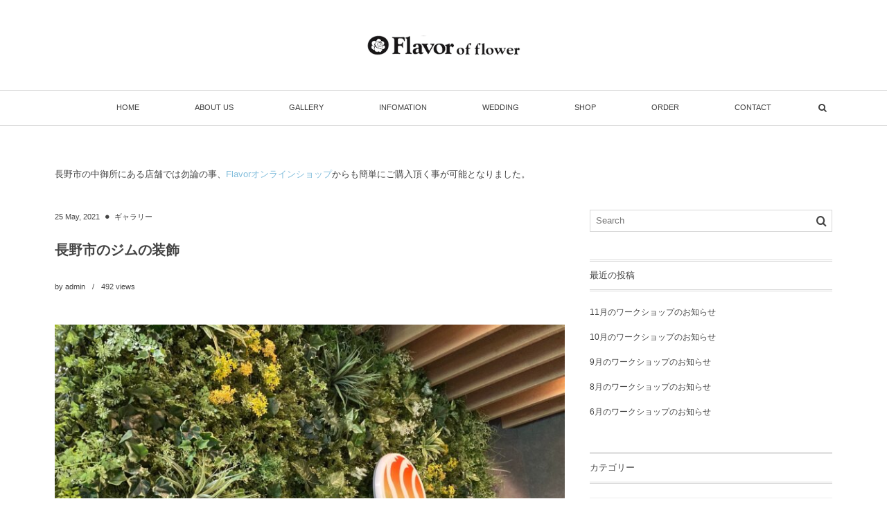

--- FILE ---
content_type: text/html; charset=UTF-8
request_url: http://flavor2125.com/2021/05/25/post-1004/
body_size: 14306
content:
<!DOCTYPE html>
<!--[if IE 6]> <html class="no-js lt-ie9 lt-ie8 lt-ie7 eq-ie6" lang="ja"> <![endif]--><!--[if IE 7]> <html class="no-js lt-ie9 lt-ie8 eq-ie7" lang="ja"> <![endif]--><!--[if IE 8]> <html class="no-js lt-ie9 eq-ie8" lang="ja"> <![endif]-->
<!--[if gt IE 8]><!--><html lang="ja" class="no-js"><!--<![endif]-->
<head prefix="og: http://ogp.me/ns# fb: http://ogp.me/ns/fb# article: http://ogp.me/ns/article#">
<meta charset="UTF-8" />
<meta http-equiv="X-UA-Compatible" content="IE=edge">
<meta name="viewport" content="width=device-width,initial-scale=1,minimum-scale=1,maximum-scale=1,user-scalable=no" />
<meta name="keywords" content="" /><meta name="description" content="長野市のジムの装飾を担当させて頂きました。" /><meta property="og:title" content="長野市のジムの装飾" /><meta property="og:type" content="article" /><meta property="og:url" content="http://flavor2125.com/2021/05/25/post-1004/" /><meta property="og:image" content="http://flavor2125.com/wp-content/uploads/2022/12/DBB53268-8171-4F64-8815-2ABA87E900B1.jpeg" /><meta property="og:description" content="長野市のジムの装飾を担当させて頂きました。" /><link rel="canonical" href="http://flavor2125.com/2021/05/25/post-1004/" /><link rel="pingback" href="http://flavor2125.com/xmlrpc.php" />

		<!-- All in One SEO 4.5.5 - aioseo.com -->
		<title>長野市のジムの装飾 - Flavor of Flower -信州長野市の花屋-花と暮らしの道具</title>
		<meta name="description" content="長野市のジムの装飾を担当させて頂きました。" />
		<meta name="robots" content="max-image-preview:large" />
		<link rel="canonical" href="http://flavor2125.com/2021/05/25/post-1004/" />
		<meta name="generator" content="All in One SEO (AIOSEO) 4.5.5" />
		<meta property="og:locale" content="ja_JP" />
		<meta property="og:site_name" content="Flavor of Flower -信州長野市の花屋-花と暮らしの道具 - 長野県長野市中御所にある花屋　花と暮らしの道具" />
		<meta property="og:type" content="article" />
		<meta property="og:title" content="長野市のジムの装飾 - Flavor of Flower -信州長野市の花屋-花と暮らしの道具" />
		<meta property="og:description" content="長野市のジムの装飾を担当させて頂きました。" />
		<meta property="og:url" content="http://flavor2125.com/2021/05/25/post-1004/" />
		<meta property="article:published_time" content="2021-05-25T02:24:48+00:00" />
		<meta property="article:modified_time" content="2022-12-24T02:27:40+00:00" />
		<meta name="twitter:card" content="summary_large_image" />
		<meta name="twitter:title" content="長野市のジムの装飾 - Flavor of Flower -信州長野市の花屋-花と暮らしの道具" />
		<meta name="twitter:description" content="長野市のジムの装飾を担当させて頂きました。" />
		<script type="application/ld+json" class="aioseo-schema">
			{"@context":"https:\/\/schema.org","@graph":[{"@type":"BlogPosting","@id":"http:\/\/flavor2125.com\/2021\/05\/25\/post-1004\/#blogposting","name":"\u9577\u91ce\u5e02\u306e\u30b8\u30e0\u306e\u88c5\u98fe - Flavor of Flower -\u4fe1\u5dde\u9577\u91ce\u5e02\u306e\u82b1\u5c4b-\u82b1\u3068\u66ae\u3089\u3057\u306e\u9053\u5177","headline":"\u9577\u91ce\u5e02\u306e\u30b8\u30e0\u306e\u88c5\u98fe","author":{"@id":"http:\/\/flavor2125.com\/author\/admin\/#author"},"publisher":{"@id":"http:\/\/flavor2125.com\/#organization"},"image":{"@type":"ImageObject","url":"http:\/\/flavor2125.com\/wp-content\/uploads\/2022\/12\/DBB53268-8171-4F64-8815-2ABA87E900B1.jpeg","width":2292,"height":1828},"datePublished":"2021-05-25T11:24:48+09:00","dateModified":"2022-12-24T11:27:40+09:00","inLanguage":"ja","mainEntityOfPage":{"@id":"http:\/\/flavor2125.com\/2021\/05\/25\/post-1004\/#webpage"},"isPartOf":{"@id":"http:\/\/flavor2125.com\/2021\/05\/25\/post-1004\/#webpage"},"articleSection":"\u30ae\u30e3\u30e9\u30ea\u30fc, \u5e97\u5185\u88c5\u98fe"},{"@type":"BreadcrumbList","@id":"http:\/\/flavor2125.com\/2021\/05\/25\/post-1004\/#breadcrumblist","itemListElement":[{"@type":"ListItem","@id":"http:\/\/flavor2125.com\/#listItem","position":1,"name":"\u5bb6","item":"http:\/\/flavor2125.com\/","nextItem":"http:\/\/flavor2125.com\/2021\/#listItem"},{"@type":"ListItem","@id":"http:\/\/flavor2125.com\/2021\/#listItem","position":2,"name":"2021","item":"http:\/\/flavor2125.com\/2021\/","nextItem":"http:\/\/flavor2125.com\/2021\/05\/#listItem","previousItem":"http:\/\/flavor2125.com\/#listItem"},{"@type":"ListItem","@id":"http:\/\/flavor2125.com\/2021\/05\/#listItem","position":3,"name":"May","item":"http:\/\/flavor2125.com\/2021\/05\/","nextItem":"http:\/\/flavor2125.com\/2021\/05\/25\/#listItem","previousItem":"http:\/\/flavor2125.com\/2021\/#listItem"},{"@type":"ListItem","@id":"http:\/\/flavor2125.com\/2021\/05\/25\/#listItem","position":4,"name":"25","item":"http:\/\/flavor2125.com\/2021\/05\/25\/","nextItem":"http:\/\/flavor2125.com\/2021\/05\/25\/post-1004\/#listItem","previousItem":"http:\/\/flavor2125.com\/2021\/05\/#listItem"},{"@type":"ListItem","@id":"http:\/\/flavor2125.com\/2021\/05\/25\/post-1004\/#listItem","position":5,"name":"\u9577\u91ce\u5e02\u306e\u30b8\u30e0\u306e\u88c5\u98fe","previousItem":"http:\/\/flavor2125.com\/2021\/05\/25\/#listItem"}]},{"@type":"Organization","@id":"http:\/\/flavor2125.com\/#organization","name":"Flavor of Flower -\u4fe1\u5dde\u9577\u91ce\u5e02\u306e\u82b1\u5c4b-\u82b1\u3068\u66ae\u3089\u3057\u306e\u9053\u5177","url":"http:\/\/flavor2125.com\/"},{"@type":"Person","@id":"http:\/\/flavor2125.com\/author\/admin\/#author","url":"http:\/\/flavor2125.com\/author\/admin\/","name":"admin","image":{"@type":"ImageObject","@id":"http:\/\/flavor2125.com\/2021\/05\/25\/post-1004\/#authorImage","url":"http:\/\/0.gravatar.com\/avatar\/fb6aeb192ff0b31f40f0bcd4a1e8f790?s=96&d=mm&r=g","width":96,"height":96,"caption":"admin"}},{"@type":"WebPage","@id":"http:\/\/flavor2125.com\/2021\/05\/25\/post-1004\/#webpage","url":"http:\/\/flavor2125.com\/2021\/05\/25\/post-1004\/","name":"\u9577\u91ce\u5e02\u306e\u30b8\u30e0\u306e\u88c5\u98fe - Flavor of Flower -\u4fe1\u5dde\u9577\u91ce\u5e02\u306e\u82b1\u5c4b-\u82b1\u3068\u66ae\u3089\u3057\u306e\u9053\u5177","description":"\u9577\u91ce\u5e02\u306e\u30b8\u30e0\u306e\u88c5\u98fe\u3092\u62c5\u5f53\u3055\u305b\u3066\u9802\u304d\u307e\u3057\u305f\u3002","inLanguage":"ja","isPartOf":{"@id":"http:\/\/flavor2125.com\/#website"},"breadcrumb":{"@id":"http:\/\/flavor2125.com\/2021\/05\/25\/post-1004\/#breadcrumblist"},"author":{"@id":"http:\/\/flavor2125.com\/author\/admin\/#author"},"creator":{"@id":"http:\/\/flavor2125.com\/author\/admin\/#author"},"image":{"@type":"ImageObject","url":"http:\/\/flavor2125.com\/wp-content\/uploads\/2022\/12\/DBB53268-8171-4F64-8815-2ABA87E900B1.jpeg","@id":"http:\/\/flavor2125.com\/2021\/05\/25\/post-1004\/#mainImage","width":2292,"height":1828},"primaryImageOfPage":{"@id":"http:\/\/flavor2125.com\/2021\/05\/25\/post-1004\/#mainImage"},"datePublished":"2021-05-25T11:24:48+09:00","dateModified":"2022-12-24T11:27:40+09:00"},{"@type":"WebSite","@id":"http:\/\/flavor2125.com\/#website","url":"http:\/\/flavor2125.com\/","name":"Flavor of Flower -\u4fe1\u5dde\u9577\u91ce\u5e02\u306e\u82b1\u5c4b-\u82b1\u3068\u66ae\u3089\u3057\u306e\u9053\u5177","description":"\u9577\u91ce\u770c\u9577\u91ce\u5e02\u4e2d\u5fa1\u6240\u306b\u3042\u308b\u82b1\u5c4b\u3000\u82b1\u3068\u66ae\u3089\u3057\u306e\u9053\u5177","inLanguage":"ja","publisher":{"@id":"http:\/\/flavor2125.com\/#organization"}}]}
		</script>
		<!-- All in One SEO -->

<link rel='dns-prefetch' href='//ajax.googleapis.com' />
<link rel='dns-prefetch' href='//s.w.org' />
<link rel="alternate" type="application/rss+xml" title="Flavor of Flower -信州長野市の花屋-花と暮らしの道具 &raquo; フィード" href="http://flavor2125.com/feed/" />
<link rel="alternate" type="application/rss+xml" title="Flavor of Flower -信州長野市の花屋-花と暮らしの道具 &raquo; コメントフィード" href="http://flavor2125.com/comments/feed/" />
<link rel="alternate" type="application/rss+xml" title="Flavor of Flower -信州長野市の花屋-花と暮らしの道具 &raquo; 長野市のジムの装飾 のコメントのフィード" href="http://flavor2125.com/2021/05/25/post-1004/feed/" />
		<!-- This site uses the Google Analytics by MonsterInsights plugin v8.15 - Using Analytics tracking - https://www.monsterinsights.com/ -->
		<!-- Note: MonsterInsights is not currently configured on this site. The site owner needs to authenticate with Google Analytics in the MonsterInsights settings panel. -->
					<!-- No UA code set -->
				<!-- / Google Analytics by MonsterInsights -->
				<script type="text/javascript">
			window._wpemojiSettings = {"baseUrl":"https:\/\/s.w.org\/images\/core\/emoji\/12.0.0-1\/72x72\/","ext":".png","svgUrl":"https:\/\/s.w.org\/images\/core\/emoji\/12.0.0-1\/svg\/","svgExt":".svg","source":{"concatemoji":"http:\/\/flavor2125.com\/wp-includes\/js\/wp-emoji-release.min.js?ver=5.4.18"}};
			/*! This file is auto-generated */
			!function(e,a,t){var n,r,o,i=a.createElement("canvas"),p=i.getContext&&i.getContext("2d");function s(e,t){var a=String.fromCharCode;p.clearRect(0,0,i.width,i.height),p.fillText(a.apply(this,e),0,0);e=i.toDataURL();return p.clearRect(0,0,i.width,i.height),p.fillText(a.apply(this,t),0,0),e===i.toDataURL()}function c(e){var t=a.createElement("script");t.src=e,t.defer=t.type="text/javascript",a.getElementsByTagName("head")[0].appendChild(t)}for(o=Array("flag","emoji"),t.supports={everything:!0,everythingExceptFlag:!0},r=0;r<o.length;r++)t.supports[o[r]]=function(e){if(!p||!p.fillText)return!1;switch(p.textBaseline="top",p.font="600 32px Arial",e){case"flag":return s([127987,65039,8205,9895,65039],[127987,65039,8203,9895,65039])?!1:!s([55356,56826,55356,56819],[55356,56826,8203,55356,56819])&&!s([55356,57332,56128,56423,56128,56418,56128,56421,56128,56430,56128,56423,56128,56447],[55356,57332,8203,56128,56423,8203,56128,56418,8203,56128,56421,8203,56128,56430,8203,56128,56423,8203,56128,56447]);case"emoji":return!s([55357,56424,55356,57342,8205,55358,56605,8205,55357,56424,55356,57340],[55357,56424,55356,57342,8203,55358,56605,8203,55357,56424,55356,57340])}return!1}(o[r]),t.supports.everything=t.supports.everything&&t.supports[o[r]],"flag"!==o[r]&&(t.supports.everythingExceptFlag=t.supports.everythingExceptFlag&&t.supports[o[r]]);t.supports.everythingExceptFlag=t.supports.everythingExceptFlag&&!t.supports.flag,t.DOMReady=!1,t.readyCallback=function(){t.DOMReady=!0},t.supports.everything||(n=function(){t.readyCallback()},a.addEventListener?(a.addEventListener("DOMContentLoaded",n,!1),e.addEventListener("load",n,!1)):(e.attachEvent("onload",n),a.attachEvent("onreadystatechange",function(){"complete"===a.readyState&&t.readyCallback()})),(n=t.source||{}).concatemoji?c(n.concatemoji):n.wpemoji&&n.twemoji&&(c(n.twemoji),c(n.wpemoji)))}(window,document,window._wpemojiSettings);
		</script>
		<style type="text/css">
img.wp-smiley,
img.emoji {
	display: inline !important;
	border: none !important;
	box-shadow: none !important;
	height: 1em !important;
	width: 1em !important;
	margin: 0 .07em !important;
	vertical-align: -0.1em !important;
	background: none !important;
	padding: 0 !important;
}
</style>
	<link rel='stylesheet' id='sbi_styles-css'  href='http://flavor2125.com/wp-content/plugins/instagram-feed/css/sbi-styles.min.css?ver=6.1.5' type='text/css' media='all' />
<link rel='stylesheet' id='wp-block-library-css'  href='http://flavor2125.com/wp-includes/css/dist/block-library/style.min.css?ver=5.4.18' type='text/css' media='all' />
<link rel='stylesheet' id='wow-css'  href='http://flavor2125.com/wp-content/themes/dp-lemon-cream/css/animate.css?ver=5.4.18' type='text/css' media='all' />
<link rel='stylesheet' id='digipress-css'  href='http://flavor2125.com/wp-content/themes/dp-lemon-cream/css/pc.css?ver=20170323120618' type='text/css' media='all' />
<link rel='stylesheet' id='dp-visual-css'  href='http://flavor2125.com/wp-content/uploads/digipress/lemon_cream/css/visual-custom.css?ver=20220806021125' type='text/css' media='all' />
<script type='text/javascript' src='https://ajax.googleapis.com/ajax/libs/jquery/1/jquery.min.js?ver=5.4.18'></script>
<link rel='https://api.w.org/' href='http://flavor2125.com/wp-json/' />
<link rel="EditURI" type="application/rsd+xml" title="RSD" href="http://flavor2125.com/xmlrpc.php?rsd" />
<link rel="wlwmanifest" type="application/wlwmanifest+xml" href="http://flavor2125.com/wp-includes/wlwmanifest.xml" /> 
<link rel='shortlink' href='http://flavor2125.com/?p=1004' />
<link rel="alternate" type="application/json+oembed" href="http://flavor2125.com/wp-json/oembed/1.0/embed?url=http%3A%2F%2Fflavor2125.com%2F2021%2F05%2F25%2Fpost-1004%2F" />
<link rel="alternate" type="text/xml+oembed" href="http://flavor2125.com/wp-json/oembed/1.0/embed?url=http%3A%2F%2Fflavor2125.com%2F2021%2F05%2F25%2Fpost-1004%2F&#038;format=xml" />
<style type="text/css">.recentcomments a{display:inline !important;padding:0 !important;margin:0 !important;}</style><script>j$=jQuery;</script></head>
<body class="post-template-default single single-post postid-1004 single-format-standard">
<div id="wrapper">
<header id="header" class="header-normal">
	<div id="header-content">
<h1 class="header_title img wow fadeInDown"><a href="http://flavor2125.com/" title="Flavor of Flower -信州長野市の花屋-花と暮らしの道具"><img src="http://flavor2125.com/wp-content/uploads/digipress/lemon_cream/title/rogos1.png" alt="Flover" /></a></h1></div><div id="header-bar">
<div id="header-bar-content">
<div id="expand_global_menu" class="icon-spaced-menu"><span>Menu</span></div>
<div id="header-search">
<div class="search-frame">
<form method="get" id="searchform" action="http://flavor2125.com/">
<label for="s" class="assistive-text">Search</label>
<input type="text" class="field" name="s" id="s" placeholder="Search" />
<input type="submit" class="submit" name="submit" id="searchsubmit" value="" />
</form>
</div>
</div><nav id="header-menu" class="header-menu-normal-page">
<div id="header-menu-content">
<ul id="global_menu_ul" class="menu_num_8"><li id="menu-item-23" class="menu-item menu-item-type-custom menu-item-object-custom menu-item-home"><a href="http://flavor2125.com/" class="menu-link">HOME</a></li>
<li id="menu-item-55" class="menu-item menu-item-type-post_type menu-item-object-page"><a href="http://flavor2125.com/shop/" class="menu-link">ABOUT US</a></li>
<li id="menu-item-26" class="menu-item menu-item-type-taxonomy menu-item-object-category current-post-ancestor current-menu-parent current-post-parent"><a href="http://flavor2125.com/category/gallery/" class="menu-link">GALLERY</a></li>
<li id="menu-item-25" class="menu-item menu-item-type-custom menu-item-object-custom"><a href="http://flavor2125.com/news/" class="menu-link">INFOMATION</a></li>
<li id="menu-item-644" class="menu-item menu-item-type-custom menu-item-object-custom"><a href="https://forestwedding.net/" class="menu-link">WEDDING</a></li>
<li id="menu-item-355" class="menu-item menu-item-type-custom menu-item-object-custom"><a href="https://flavor2125.theshop.jp/" class="menu-link">SHOP</a></li>
<li id="menu-item-747" class="menu-item menu-item-type-post_type menu-item-object-page"><a href="http://flavor2125.com/your_order/" class="menu-link">ORDER</a></li>
<li id="menu-item-727" class="menu-item menu-item-type-post_type menu-item-object-page"><a href="http://flavor2125.com/re_contact/" class="menu-link">CONTACT</a></li>
</ul></div>
</nav></div></div></header>
<div id="main" class="not-home">
<div id="main-content" class="clearfix">
<div id="widget-container-top" class="widget-container top one-col clearfix">
<div id="dpcustomtextwidget-2" class="widget dp_custom_text_widget"><div class="dp_text_widget">長野市の中御所にある店舗では勿論の事、<a href="https://flavor2125.theshop.jp/" target="_blank">Flavorオンラインショップ</a>からも簡単にご購入頂く事が可能となりました。</div></div></div>
<div id="content" class="content single two-col">
<div id="article-content">
<article id="post-1004" class="single-article post-1004 post type-post status-publish format-standard has-post-thumbnail category-gallery category-display">
<header id="single-header" class="right">
<div class="post-meta top"><div class="single-date"><time datetime="2021-05-25T11:24:48+09:00" class="updated"><span class="date_day">25</span> <span class="date_month_en_full">May</span>, <span class="date_year">2021</span></time></div><div class="single-cat"><a href="http://flavor2125.com/category/gallery/" rel="tag">ギャラリー</a></div></div><h1 class="single-title wow fadeInDown"><span>長野市のジムの装飾</span></h1>
<div class="post-meta under-title"><div class="first-r"><div class="single-author meta-author vcard"><div class="author-name"><span class="dec">by </span><a href="http://flavor2125.com/author/admin/" rel="author" title="Show articles of this user." class="fn">admin</a></div></div><span class="meta-views single-views"><span class="view-count">492</span><span class="dec"> views</span></span></div></div></header>
<div class="entry entry-content">
<div class="eyecatch-under-title wow fadeInUp"><img src="http://flavor2125.com/wp-content/uploads/2022/12/DBB53268-8171-4F64-8815-2ABA87E900B1-768x613.jpeg" width="750" class="wp-post-image aligncenter" alt="長野市のジムの装飾"  /></div><p>長野市のジムの装飾を担当させて頂きました。</p>
<p><img src="http://flavor2125.com/wp-content/uploads/2022/12/5F6B2DA8-61C6-4887-BFF3-569899843CFE.jpeg" alt="" width="2364" height="1773" class="alignnone size-full wp-image-998" srcset="http://flavor2125.com/wp-content/uploads/2022/12/5F6B2DA8-61C6-4887-BFF3-569899843CFE.jpeg 2364w, http://flavor2125.com/wp-content/uploads/2022/12/5F6B2DA8-61C6-4887-BFF3-569899843CFE-300x225.jpeg 300w, http://flavor2125.com/wp-content/uploads/2022/12/5F6B2DA8-61C6-4887-BFF3-569899843CFE-1024x768.jpeg 1024w, http://flavor2125.com/wp-content/uploads/2022/12/5F6B2DA8-61C6-4887-BFF3-569899843CFE-768x576.jpeg 768w, http://flavor2125.com/wp-content/uploads/2022/12/5F6B2DA8-61C6-4887-BFF3-569899843CFE-1536x1152.jpeg 1536w, http://flavor2125.com/wp-content/uploads/2022/12/5F6B2DA8-61C6-4887-BFF3-569899843CFE-2048x1536.jpeg 2048w" sizes="(max-width: 2364px) 100vw, 2364px" /><br />
<img src="http://flavor2125.com/wp-content/uploads/2022/12/AD145CB7-079C-4354-9945-FDE57020D13E.jpeg" alt="" width="1330" height="1773" class="alignnone size-full wp-image-999" srcset="http://flavor2125.com/wp-content/uploads/2022/12/AD145CB7-079C-4354-9945-FDE57020D13E.jpeg 1330w, http://flavor2125.com/wp-content/uploads/2022/12/AD145CB7-079C-4354-9945-FDE57020D13E-225x300.jpeg 225w, http://flavor2125.com/wp-content/uploads/2022/12/AD145CB7-079C-4354-9945-FDE57020D13E-768x1024.jpeg 768w, http://flavor2125.com/wp-content/uploads/2022/12/AD145CB7-079C-4354-9945-FDE57020D13E-1152x1536.jpeg 1152w" sizes="(max-width: 1330px) 100vw, 1330px" /></p>
</div><footer class="post-meta bottom"><div class="second-r"><div class="meta-cat"><span class="note">Category : </span><a href="http://flavor2125.com/category/gallery/" rel="tag">ギャラリー</a><a href="http://flavor2125.com/category/gallery/display/" rel="tag">店内装飾</a></div></div><div class="third-r"><span class="meta-date"><time datetime="2021-05-25T11:24:48+09:00" class="updated"><span class="date_day">25</span> <span class="date_month_en_full">May</span>, <span class="date_year">2021</span></time></span><div class="single-author meta-author vcard"><div class="author-name"><span class="dec">by </span><a href="http://flavor2125.com/author/admin/" rel="author" title="Show articles of this user." class="fn">admin</a></div></div><span class="meta-views single-views"><span class="view-count">492</span><span class="dec"> views</span></span></div></footer></article>
<aside class="dp_related_posts clearfix vertical two-col">
<h3 class="inside-title wow fadeInDown"><span>YOU MIGHT ALSO LIKE</span></h3>
<ul>
<li class="clearfix wow fadeInUp">
<div class="widget-post-thumb"><a href="http://flavor2125.com/2023/10/28/post-1221/" title="11月のワークショップのお知らせ" class="thumb_link"><img src="http://flavor2125.com/wp-content/uploads/2023/10/xmas01-1024x683.jpg" width="1024" class="wp-post-image" alt="11月のワークショップのお知らせ" /></a></div>
<div class="loop-cat"><a href="http://flavor2125.com/category/info/" rel="tag" class=" cat-color1">Infomation</a></div>
<h4><a href="http://flavor2125.com/2023/10/28/post-1221/" title="11月のワークショップのお知らせ">11月のワークショップのお知らせ</a></h4>
</li>
<li class="clearfix wow fadeInUp">
<div class="widget-post-thumb"><a href="http://flavor2125.com/2023/09/23/post-1203/" title="10月のワークショップのお知らせ" class="thumb_link"><img src="http://flavor2125.com/wp-content/uploads/2023/09/4926872530201485764.b8d6b0c8d7be85975f8fc52396424064.23091402-1-1024x683.png" width="1024" class="wp-post-image" alt="10月のワークショップのお知らせ" /></a></div>
<div class="loop-cat"><a href="http://flavor2125.com/category/info/" rel="tag" class=" cat-color1">Infomation</a></div>
<h4><a href="http://flavor2125.com/2023/09/23/post-1203/" title="10月のワークショップのお知らせ">10月のワークショップのお知らせ</a></h4>
</li>
<li class="clearfix wow fadeInUp">
<div class="widget-post-thumb"><a href="http://flavor2125.com/2023/08/26/post-1186/" title="9月のワークショップのお知らせ" class="thumb_link"><img src="http://flavor2125.com/wp-content/uploads/2023/08/9825e423307cada04caf4f35b84b29d6.jpg" width="640" class="wp-post-image" alt="9月のワークショップのお知らせ" /></a></div>
<div class="loop-cat"><a href="http://flavor2125.com/category/info/" rel="tag" class=" cat-color1">Infomation</a></div>
<h4><a href="http://flavor2125.com/2023/08/26/post-1186/" title="9月のワークショップのお知らせ">9月のワークショップのお知らせ</a></h4>
</li>
<li class="clearfix wow fadeInUp">
<div class="widget-post-thumb"><a href="http://flavor2125.com/2023/07/29/post-1174/" title="8月のワークショップのお知らせ" class="thumb_link"><img src="http://flavor2125.com/wp-content/uploads/2023/07/スクリーンショット-2023-07-29-161035.jpg" width="770" class="wp-post-image" alt="8月のワークショップのお知らせ" /></a></div>
<div class="loop-cat"><a href="http://flavor2125.com/category/info/" rel="tag" class=" cat-color1">Infomation</a></div>
<h4><a href="http://flavor2125.com/2023/07/29/post-1174/" title="8月のワークショップのお知らせ">8月のワークショップのお知らせ</a></h4>
</li>
<li class="clearfix wow fadeInUp">
<div class="widget-post-thumb"><a href="http://flavor2125.com/2023/06/17/post-1161/" title="6月のワークショップのお知らせ" class="thumb_link"><img src="http://flavor2125.com/wp-content/uploads/2022/06/sumork_02-1024x768.jpg" width="1024" class="wp-post-image" alt="6月のワークショップのお知らせ" /></a></div>
<div class="loop-cat"><a href="http://flavor2125.com/category/gallery/workshop/" rel="tag" class=" cat-color7">ワークショップ</a></div>
<h4><a href="http://flavor2125.com/2023/06/17/post-1161/" title="6月のワークショップのお知らせ">6月のワークショップのお知らせ</a></h4>
</li>
<li class="clearfix wow fadeInUp">
<div class="widget-post-thumb"><a href="http://flavor2125.com/2023/04/29/post-1146/" title="5月のワークショップのお知らせ" class="thumb_link"><img src="http://flavor2125.com/wp-content/uploads/2023/03/1300669-1024x683.jpg" width="1024" class="wp-post-image" alt="5月のワークショップのお知らせ" /></a></div>
<div class="loop-cat"><a href="http://flavor2125.com/category/gallery/workshop/" rel="tag" class=" cat-color7">ワークショップ</a></div>
<h4><a href="http://flavor2125.com/2023/04/29/post-1146/" title="5月のワークショップのお知らせ">5月のワークショップのお知らせ</a></h4>
</li>
<li class="clearfix wow fadeInUp">
<div class="widget-post-thumb"><a href="http://flavor2125.com/2023/04/15/post-1137/" title="母の日のお知らせ" class="thumb_link"><img src="http://flavor2125.com/wp-content/uploads/2023/04/haha-733x1024.jpg" width="733" class="wp-post-image" alt="母の日のお知らせ" /></a></div>
<div class="loop-cat"><a href="http://flavor2125.com/category/gallery/%ef%bd%8dothers%e2%85%beay/" rel="tag" class=" cat-color8">母の日</a></div>
<h4><a href="http://flavor2125.com/2023/04/15/post-1137/" title="母の日のお知らせ">母の日のお知らせ</a></h4>
</li>
<li class="clearfix wow fadeInUp">
<div class="widget-post-thumb"><a href="http://flavor2125.com/2023/04/08/post-1128/" title="オンラインショップに商品を追加しました。" class="thumb_link"><img src="http://flavor2125.com/wp-content/uploads/2023/04/8DE3B576-E09F-41A2-86C7-AE3EDC0588B4-1024x683.jpg" width="1024" class="wp-post-image" alt="オンラインショップに商品を追加しました。" /></a></div>
<div class="loop-cat"><a href="http://flavor2125.com/category/info/" rel="tag" class=" cat-color1">Infomation</a></div>
<h4><a href="http://flavor2125.com/2023/04/08/post-1128/" title="オンラインショップに商品を追加しました。">オンラインショップに商品を追加しました。</a></h4>
</li>
</ul>
</aside>
</div><nav class="single-nav nav clearfix">
<div class="nav-left" title="長野市の美容室へ"><a href="http://flavor2125.com/2021/05/24/post-1097/"><span>Prev</span></a></div><div class="nav-right" title="長野市パン屋さんの店内装飾"><a href="http://flavor2125.com/2021/06/15/post-1017/"><span>Next</span></a></div></nav>
</div><aside id="sidebar" class="sidebar right">
<div id="search-2" class="widget widget_search"><div class="search-frame">
<form method="get" id="searchform" action="http://flavor2125.com/">
<label for="s" class="assistive-text">Search</label>
<input type="text" class="field" name="s" id="s" placeholder="Search" />
<input type="submit" class="submit" name="submit" id="searchsubmit" value="" />
</form>
</div>
</div>		<div id="recent-posts-2" class="widget widget_recent_entries">		<h1 class="sidebar-title"><span class="title">最近の投稿</span></h1>		<ul>
											<li>
					<a href="http://flavor2125.com/2023/10/28/post-1221/">11月のワークショップのお知らせ</a>
									</li>
											<li>
					<a href="http://flavor2125.com/2023/09/23/post-1203/">10月のワークショップのお知らせ</a>
									</li>
											<li>
					<a href="http://flavor2125.com/2023/08/26/post-1186/">9月のワークショップのお知らせ</a>
									</li>
											<li>
					<a href="http://flavor2125.com/2023/07/29/post-1174/">8月のワークショップのお知らせ</a>
									</li>
											<li>
					<a href="http://flavor2125.com/2023/06/17/post-1161/">6月のワークショップのお知らせ</a>
									</li>
					</ul>
		</div><div id="categories-2" class="widget widget_categories"><h1 class="sidebar-title"><span class="title">カテゴリー</span></h1>		<ul>
				<li class="cat-item cat-item-8"><a href="http://flavor2125.com/category/gallery/%ef%bd%8dothers%e2%85%beay/" >母の日</a>
</li>
	<li class="cat-item cat-item-11"><a href="http://flavor2125.com/category/gallery/display/" >店内装飾</a>
</li>
	<li class="cat-item cat-item-7"><a href="http://flavor2125.com/category/gallery/workshop/" >ワークショップ</a>
</li>
	<li class="cat-item cat-item-2"><a href="http://flavor2125.com/category/gallery/bouguet/" >ブーケ</a>
</li>
	<li class="cat-item cat-item-5"><a href="http://flavor2125.com/category/gallery/bridal/" >ブライダル</a>
</li>
	<li class="cat-item cat-item-10"><a href="http://flavor2125.com/category/gallery/dried-flower/" >ドライフラワー</a>
</li>
	<li class="cat-item cat-item-9"><a href="http://flavor2125.com/category/gallery/swag/" >スワッグ</a>
</li>
	<li class="cat-item cat-item-3 current-cat"><a href="http://flavor2125.com/category/gallery/" >ギャラリー</a>
</li>
	<li class="cat-item cat-item-4"><a href="http://flavor2125.com/category/gallery/arrangment/" >アレンジメント</a>
</li>
	<li class="cat-item cat-item-1"><a href="http://flavor2125.com/category/info/" >Infomation</a>
</li>
		</ul>
			</div><div id="archives-2" class="widget widget_archive"><h1 class="sidebar-title"><span class="title">アーカイブ</span></h1>		<ul>
				<li><a href='http://flavor2125.com/2023/10/'>October, 2023</a></li>
	<li><a href='http://flavor2125.com/2023/09/'>September, 2023</a></li>
	<li><a href='http://flavor2125.com/2023/08/'>August, 2023</a></li>
	<li><a href='http://flavor2125.com/2023/07/'>July, 2023</a></li>
	<li><a href='http://flavor2125.com/2023/06/'>June, 2023</a></li>
	<li><a href='http://flavor2125.com/2023/04/'>April, 2023</a></li>
	<li><a href='http://flavor2125.com/2023/03/'>March, 2023</a></li>
	<li><a href='http://flavor2125.com/2022/12/'>December, 2022</a></li>
	<li><a href='http://flavor2125.com/2022/11/'>November, 2022</a></li>
	<li><a href='http://flavor2125.com/2022/10/'>October, 2022</a></li>
	<li><a href='http://flavor2125.com/2022/09/'>September, 2022</a></li>
	<li><a href='http://flavor2125.com/2022/08/'>August, 2022</a></li>
	<li><a href='http://flavor2125.com/2022/07/'>July, 2022</a></li>
	<li><a href='http://flavor2125.com/2022/06/'>June, 2022</a></li>
	<li><a href='http://flavor2125.com/2022/04/'>April, 2022</a></li>
	<li><a href='http://flavor2125.com/2022/03/'>March, 2022</a></li>
	<li><a href='http://flavor2125.com/2022/01/'>January, 2022</a></li>
	<li><a href='http://flavor2125.com/2021/12/'>December, 2021</a></li>
	<li><a href='http://flavor2125.com/2021/08/'>August, 2021</a></li>
	<li><a href='http://flavor2125.com/2021/07/'>July, 2021</a></li>
	<li><a href='http://flavor2125.com/2021/06/'>June, 2021</a></li>
	<li><a href='http://flavor2125.com/2021/05/'>May, 2021</a></li>
	<li><a href='http://flavor2125.com/2021/04/'>April, 2021</a></li>
	<li><a href='http://flavor2125.com/2020/07/'>July, 2020</a></li>
	<li><a href='http://flavor2125.com/2020/06/'>June, 2020</a></li>
	<li><a href='http://flavor2125.com/2020/05/'>May, 2020</a></li>
	<li><a href='http://flavor2125.com/2020/04/'>April, 2020</a></li>
	<li><a href='http://flavor2125.com/2020/03/'>March, 2020</a></li>
	<li><a href='http://flavor2125.com/2020/02/'>February, 2020</a></li>
	<li><a href='http://flavor2125.com/2020/01/'>January, 2020</a></li>
	<li><a href='http://flavor2125.com/2019/12/'>December, 2019</a></li>
	<li><a href='http://flavor2125.com/2019/11/'>November, 2019</a></li>
	<li><a href='http://flavor2125.com/2019/10/'>October, 2019</a></li>
	<li><a href='http://flavor2125.com/2019/04/'>April, 2019</a></li>
	<li><a href='http://flavor2125.com/2019/02/'>February, 2019</a></li>
	<li><a href='http://flavor2125.com/2019/01/'>January, 2019</a></li>
	<li><a href='http://flavor2125.com/2018/06/'>June, 2018</a></li>
	<li><a href='http://flavor2125.com/2018/05/'>May, 2018</a></li>
	<li><a href='http://flavor2125.com/2018/04/'>April, 2018</a></li>
	<li><a href='http://flavor2125.com/2018/03/'>March, 2018</a></li>
	<li><a href='http://flavor2125.com/2018/02/'>February, 2018</a></li>
	<li><a href='http://flavor2125.com/2017/08/'>August, 2017</a></li>
	<li><a href='http://flavor2125.com/2017/07/'>July, 2017</a></li>
	<li><a href='http://flavor2125.com/2017/06/'>June, 2017</a></li>
	<li><a href='http://flavor2125.com/2017/05/'>May, 2017</a></li>
	<li><a href='http://flavor2125.com/2017/04/'>April, 2017</a></li>
		</ul>
			</div><div id="recent-comments-2" class="widget widget_recent_comments"><h1 class="sidebar-title"><span class="title">最近のコメント</span></h1><ul id="recentcomments"></ul></div></aside>
<nav id="dp_breadcrumb_nav" class="dp_breadcrumb clearfix"><ul><li itemscope itemtype="http://data-vocabulary.org/Breadcrumb"><a href="http://flavor2125.com/" itemprop="url" class="nav_home"><span itemprop="title">HOME</span></a></li><li itemscope itemtype="http://data-vocabulary.org/Breadcrumb"><a href="http://flavor2125.com/category/gallery/" itemprop="url"><span itemprop="title">ギャラリー</span></a></li><li itemscope itemtype="http://data-vocabulary.org/Breadcrumb"><a href="http://flavor2125.com/2021/05/25/post-1004/" itemprop="url"><span itemprop="title">長野市のジムの装飾</span></a></li></ul></nav></div></div></div><div id="widget-container-footer" class="widget-content one-col clearfix"><div class="widget-container-inner"><div id="instagram-feed-widget-3" class="widget widget_instagram-feed-widget"><h1 class="widget-title wow fadeInDown"><span class="title">INSTAGRAM</span></h1>
<div id="sb_instagram"  class="sbi sbi_mob_col_3 sbi_tab_col_2 sbi_col_4 sbi_width_resp" style="padding-bottom: 10px;" data-feedid="*1"  data-res="auto" data-cols="4" data-colsmobile="3" data-colstablet="2" data-num="8" data-nummobile="9" data-shortcode-atts="{&quot;cachetime&quot;:30}"  data-postid="1004" data-locatornonce="d69b92956e" data-sbi-flags="favorLocal">
	<div class="sb_instagram_header  sbi_medium sbi_no_avatar"  style="padding: 5px;padding-bottom: 0; margin-bottom: 10px;"  >
	<a href="https://www.instagram.com/flavor_of_flower/" target="_blank" rel="nofollow noopener"  title="@flavor_of_flower" class="sbi_header_link">
		<div class="sbi_header_text sbi_no_bio">
			
			<h3>flavor_of_flower</h3>
					</div>

					<div class="sbi_header_img">
													<div class="sbi_header_hashtag_icon"  ><svg class="sbi_new_logo fa-instagram fa-w-14" aria-hidden="true" data-fa-processed="" aria-label="Instagram" data-prefix="fab" data-icon="instagram" role="img" viewBox="0 0 448 512">
	                <path fill="currentColor" d="M224.1 141c-63.6 0-114.9 51.3-114.9 114.9s51.3 114.9 114.9 114.9S339 319.5 339 255.9 287.7 141 224.1 141zm0 189.6c-41.1 0-74.7-33.5-74.7-74.7s33.5-74.7 74.7-74.7 74.7 33.5 74.7 74.7-33.6 74.7-74.7 74.7zm146.4-194.3c0 14.9-12 26.8-26.8 26.8-14.9 0-26.8-12-26.8-26.8s12-26.8 26.8-26.8 26.8 12 26.8 26.8zm76.1 27.2c-1.7-35.9-9.9-67.7-36.2-93.9-26.2-26.2-58-34.4-93.9-36.2-37-2.1-147.9-2.1-184.9 0-35.8 1.7-67.6 9.9-93.9 36.1s-34.4 58-36.2 93.9c-2.1 37-2.1 147.9 0 184.9 1.7 35.9 9.9 67.7 36.2 93.9s58 34.4 93.9 36.2c37 2.1 147.9 2.1 184.9 0 35.9-1.7 67.7-9.9 93.9-36.2 26.2-26.2 34.4-58 36.2-93.9 2.1-37 2.1-147.8 0-184.8zM398.8 388c-7.8 19.6-22.9 34.7-42.6 42.6-29.5 11.7-99.5 9-132.1 9s-102.7 2.6-132.1-9c-19.6-7.8-34.7-22.9-42.6-42.6-11.7-29.5-9-99.5-9-132.1s-2.6-102.7 9-132.1c7.8-19.6 22.9-34.7 42.6-42.6 29.5-11.7 99.5-9 132.1-9s102.7-2.6 132.1 9c19.6 7.8 34.7 22.9 42.6 42.6 11.7 29.5 9 99.5 9 132.1s2.7 102.7-9 132.1z"></path>
	            </svg></div>
							</div>
		
	</a>
</div>

    <div id="sbi_images"  style="padding: 5px;">
		<div class="sbi_item sbi_type_carousel sbi_new sbi_transition" id="sbi_17904642746837931" data-date="1695106634">
    <div class="sbi_photo_wrap">
        <a class="sbi_photo" href="https://www.instagram.com/p/CxXTj4hB_XY/" target="_blank" rel="noopener nofollow" data-full-res="https://scontent-nrt1-1.cdninstagram.com/v/t51.29350-15/380813017_327843056472729_7423496670859261127_n.jpg?_nc_cat=107&#038;ccb=1-7&#038;_nc_sid=8ae9d6&#038;_nc_ohc=T8ue9XwfYb0AX9Ky6uI&#038;_nc_ht=scontent-nrt1-1.cdninstagram.com&#038;edm=ANo9K5cEAAAA&#038;oh=00_AfDFv9yBI07oRAdz-HZAFPdLtFvSCP3w4OeHaA4KsIsqsQ&#038;oe=65134B1C" data-img-src-set="{&quot;d&quot;:&quot;https:\/\/scontent-nrt1-1.cdninstagram.com\/v\/t51.29350-15\/380813017_327843056472729_7423496670859261127_n.jpg?_nc_cat=107&amp;ccb=1-7&amp;_nc_sid=8ae9d6&amp;_nc_ohc=T8ue9XwfYb0AX9Ky6uI&amp;_nc_ht=scontent-nrt1-1.cdninstagram.com&amp;edm=ANo9K5cEAAAA&amp;oh=00_AfDFv9yBI07oRAdz-HZAFPdLtFvSCP3w4OeHaA4KsIsqsQ&amp;oe=65134B1C&quot;,&quot;150&quot;:&quot;https:\/\/scontent-nrt1-1.cdninstagram.com\/v\/t51.29350-15\/380813017_327843056472729_7423496670859261127_n.jpg?_nc_cat=107&amp;ccb=1-7&amp;_nc_sid=8ae9d6&amp;_nc_ohc=T8ue9XwfYb0AX9Ky6uI&amp;_nc_ht=scontent-nrt1-1.cdninstagram.com&amp;edm=ANo9K5cEAAAA&amp;oh=00_AfDFv9yBI07oRAdz-HZAFPdLtFvSCP3w4OeHaA4KsIsqsQ&amp;oe=65134B1C&quot;,&quot;320&quot;:&quot;https:\/\/scontent-nrt1-1.cdninstagram.com\/v\/t51.29350-15\/380813017_327843056472729_7423496670859261127_n.jpg?_nc_cat=107&amp;ccb=1-7&amp;_nc_sid=8ae9d6&amp;_nc_ohc=T8ue9XwfYb0AX9Ky6uI&amp;_nc_ht=scontent-nrt1-1.cdninstagram.com&amp;edm=ANo9K5cEAAAA&amp;oh=00_AfDFv9yBI07oRAdz-HZAFPdLtFvSCP3w4OeHaA4KsIsqsQ&amp;oe=65134B1C&quot;,&quot;640&quot;:&quot;https:\/\/scontent-nrt1-1.cdninstagram.com\/v\/t51.29350-15\/380813017_327843056472729_7423496670859261127_n.jpg?_nc_cat=107&amp;ccb=1-7&amp;_nc_sid=8ae9d6&amp;_nc_ohc=T8ue9XwfYb0AX9Ky6uI&amp;_nc_ht=scontent-nrt1-1.cdninstagram.com&amp;edm=ANo9K5cEAAAA&amp;oh=00_AfDFv9yBI07oRAdz-HZAFPdLtFvSCP3w4OeHaA4KsIsqsQ&amp;oe=65134B1C&quot;}">
            <span class="sbi-screenreader">.
.
テラコッタカラーのブーケ
.
.
.
#fl</span>
            <svg class="svg-inline--fa fa-clone fa-w-16 sbi_lightbox_carousel_icon" aria-hidden="true" aria-label="Clone" data-fa-proƒcessed="" data-prefix="far" data-icon="clone" role="img" xmlns="http://www.w3.org/2000/svg" viewBox="0 0 512 512">
	                <path fill="currentColor" d="M464 0H144c-26.51 0-48 21.49-48 48v48H48c-26.51 0-48 21.49-48 48v320c0 26.51 21.49 48 48 48h320c26.51 0 48-21.49 48-48v-48h48c26.51 0 48-21.49 48-48V48c0-26.51-21.49-48-48-48zM362 464H54a6 6 0 0 1-6-6V150a6 6 0 0 1 6-6h42v224c0 26.51 21.49 48 48 48h224v42a6 6 0 0 1-6 6zm96-96H150a6 6 0 0 1-6-6V54a6 6 0 0 1 6-6h308a6 6 0 0 1 6 6v308a6 6 0 0 1-6 6z"></path>
	            </svg>	                    <img src="http://flavor2125.com/wp-content/plugins/instagram-feed/img/placeholder.png" alt=".
.
テラコッタカラーのブーケ
.
.
.
#flavor
#flavorofflower 
#bouquet 
#wedding
#weddingbouquet 
#テラコッタ
#ブーケ
#ウエディング
#長野市
#長野市花屋
#カラー
#ダリア
#コチョウラン">
        </a>
    </div>
</div><div class="sbi_item sbi_type_carousel sbi_new sbi_transition" id="sbi_17916936566714239" data-date="1694985298">
    <div class="sbi_photo_wrap">
        <a class="sbi_photo" href="https://www.instagram.com/p/CxTsIYThznI/" target="_blank" rel="noopener nofollow" data-full-res="https://scontent-nrt1-1.cdninstagram.com/v/t51.29350-15/378687906_1308465063368692_7775182156522875558_n.jpg?_nc_cat=106&#038;ccb=1-7&#038;_nc_sid=8ae9d6&#038;_nc_ohc=Fl5wi_jd6IgAX8vEkCa&#038;_nc_ht=scontent-nrt1-1.cdninstagram.com&#038;edm=ANo9K5cEAAAA&#038;oh=00_AfDFx4Xa-JC4rMG7ORjadJjWoLDuTcNE3RxyUARDNMYOGA&#038;oe=65131E2E" data-img-src-set="{&quot;d&quot;:&quot;https:\/\/scontent-nrt1-1.cdninstagram.com\/v\/t51.29350-15\/378687906_1308465063368692_7775182156522875558_n.jpg?_nc_cat=106&amp;ccb=1-7&amp;_nc_sid=8ae9d6&amp;_nc_ohc=Fl5wi_jd6IgAX8vEkCa&amp;_nc_ht=scontent-nrt1-1.cdninstagram.com&amp;edm=ANo9K5cEAAAA&amp;oh=00_AfDFx4Xa-JC4rMG7ORjadJjWoLDuTcNE3RxyUARDNMYOGA&amp;oe=65131E2E&quot;,&quot;150&quot;:&quot;https:\/\/scontent-nrt1-1.cdninstagram.com\/v\/t51.29350-15\/378687906_1308465063368692_7775182156522875558_n.jpg?_nc_cat=106&amp;ccb=1-7&amp;_nc_sid=8ae9d6&amp;_nc_ohc=Fl5wi_jd6IgAX8vEkCa&amp;_nc_ht=scontent-nrt1-1.cdninstagram.com&amp;edm=ANo9K5cEAAAA&amp;oh=00_AfDFx4Xa-JC4rMG7ORjadJjWoLDuTcNE3RxyUARDNMYOGA&amp;oe=65131E2E&quot;,&quot;320&quot;:&quot;https:\/\/scontent-nrt1-1.cdninstagram.com\/v\/t51.29350-15\/378687906_1308465063368692_7775182156522875558_n.jpg?_nc_cat=106&amp;ccb=1-7&amp;_nc_sid=8ae9d6&amp;_nc_ohc=Fl5wi_jd6IgAX8vEkCa&amp;_nc_ht=scontent-nrt1-1.cdninstagram.com&amp;edm=ANo9K5cEAAAA&amp;oh=00_AfDFx4Xa-JC4rMG7ORjadJjWoLDuTcNE3RxyUARDNMYOGA&amp;oe=65131E2E&quot;,&quot;640&quot;:&quot;https:\/\/scontent-nrt1-1.cdninstagram.com\/v\/t51.29350-15\/378687906_1308465063368692_7775182156522875558_n.jpg?_nc_cat=106&amp;ccb=1-7&amp;_nc_sid=8ae9d6&amp;_nc_ohc=Fl5wi_jd6IgAX8vEkCa&amp;_nc_ht=scontent-nrt1-1.cdninstagram.com&amp;edm=ANo9K5cEAAAA&amp;oh=00_AfDFx4Xa-JC4rMG7ORjadJjWoLDuTcNE3RxyUARDNMYOGA&amp;oe=65131E2E&quot;}">
            <span class="sbi-screenreader"></span>
            <svg class="svg-inline--fa fa-clone fa-w-16 sbi_lightbox_carousel_icon" aria-hidden="true" aria-label="Clone" data-fa-proƒcessed="" data-prefix="far" data-icon="clone" role="img" xmlns="http://www.w3.org/2000/svg" viewBox="0 0 512 512">
	                <path fill="currentColor" d="M464 0H144c-26.51 0-48 21.49-48 48v48H48c-26.51 0-48 21.49-48 48v320c0 26.51 21.49 48 48 48h320c26.51 0 48-21.49 48-48v-48h48c26.51 0 48-21.49 48-48V48c0-26.51-21.49-48-48-48zM362 464H54a6 6 0 0 1-6-6V150a6 6 0 0 1 6-6h42v224c0 26.51 21.49 48 48 48h224v42a6 6 0 0 1-6 6zm96-96H150a6 6 0 0 1-6-6V54a6 6 0 0 1 6-6h308a6 6 0 0 1 6 6v308a6 6 0 0 1-6 6z"></path>
	            </svg>	                    <img src="http://flavor2125.com/wp-content/plugins/instagram-feed/img/placeholder.png" alt=".
.
純白のデンファレをメインにカラーを使用したスタイリッシュブーケ
.
.
Nさま
おめでとうございました♪
.
.
.
#flavor
#flavorofflower 
#bouquet 
#wedding
#weddingbouquet 
#長野市
#長野市花屋
#軽井沢
#ブーケ">
        </a>
    </div>
</div><div class="sbi_item sbi_type_carousel sbi_new sbi_transition" id="sbi_18390064780016317" data-date="1694298397">
    <div class="sbi_photo_wrap">
        <a class="sbi_photo" href="https://www.instagram.com/p/Cw_N-HthKvi/" target="_blank" rel="noopener nofollow" data-full-res="https://scontent-nrt1-1.cdninstagram.com/v/t51.29350-15/376832600_1248191892512213_1587781889974663464_n.jpg?_nc_cat=101&#038;ccb=1-7&#038;_nc_sid=8ae9d6&#038;_nc_ohc=TRCtLbYYDNUAX8N2G-K&#038;_nc_ht=scontent-nrt1-1.cdninstagram.com&#038;edm=ANo9K5cEAAAA&#038;oh=00_AfDwNb_Guf5aokzF4E8vwq3qlWlEzOuNCvD0K63jP-7ZTA&#038;oe=6513087E" data-img-src-set="{&quot;d&quot;:&quot;https:\/\/scontent-nrt1-1.cdninstagram.com\/v\/t51.29350-15\/376832600_1248191892512213_1587781889974663464_n.jpg?_nc_cat=101&amp;ccb=1-7&amp;_nc_sid=8ae9d6&amp;_nc_ohc=TRCtLbYYDNUAX8N2G-K&amp;_nc_ht=scontent-nrt1-1.cdninstagram.com&amp;edm=ANo9K5cEAAAA&amp;oh=00_AfDwNb_Guf5aokzF4E8vwq3qlWlEzOuNCvD0K63jP-7ZTA&amp;oe=6513087E&quot;,&quot;150&quot;:&quot;https:\/\/scontent-nrt1-1.cdninstagram.com\/v\/t51.29350-15\/376832600_1248191892512213_1587781889974663464_n.jpg?_nc_cat=101&amp;ccb=1-7&amp;_nc_sid=8ae9d6&amp;_nc_ohc=TRCtLbYYDNUAX8N2G-K&amp;_nc_ht=scontent-nrt1-1.cdninstagram.com&amp;edm=ANo9K5cEAAAA&amp;oh=00_AfDwNb_Guf5aokzF4E8vwq3qlWlEzOuNCvD0K63jP-7ZTA&amp;oe=6513087E&quot;,&quot;320&quot;:&quot;https:\/\/scontent-nrt1-1.cdninstagram.com\/v\/t51.29350-15\/376832600_1248191892512213_1587781889974663464_n.jpg?_nc_cat=101&amp;ccb=1-7&amp;_nc_sid=8ae9d6&amp;_nc_ohc=TRCtLbYYDNUAX8N2G-K&amp;_nc_ht=scontent-nrt1-1.cdninstagram.com&amp;edm=ANo9K5cEAAAA&amp;oh=00_AfDwNb_Guf5aokzF4E8vwq3qlWlEzOuNCvD0K63jP-7ZTA&amp;oe=6513087E&quot;,&quot;640&quot;:&quot;https:\/\/scontent-nrt1-1.cdninstagram.com\/v\/t51.29350-15\/376832600_1248191892512213_1587781889974663464_n.jpg?_nc_cat=101&amp;ccb=1-7&amp;_nc_sid=8ae9d6&amp;_nc_ohc=TRCtLbYYDNUAX8N2G-K&amp;_nc_ht=scontent-nrt1-1.cdninstagram.com&amp;edm=ANo9K5cEAAAA&amp;oh=00_AfDwNb_Guf5aokzF4E8vwq3qlWlEzOuNCvD0K63jP-7ZTA&amp;oe=6513087E&quot;}">
            <span class="sbi-screenreader">.
.
だいぶ朝晩は涼しくなりました
.
.</span>
            <svg class="svg-inline--fa fa-clone fa-w-16 sbi_lightbox_carousel_icon" aria-hidden="true" aria-label="Clone" data-fa-proƒcessed="" data-prefix="far" data-icon="clone" role="img" xmlns="http://www.w3.org/2000/svg" viewBox="0 0 512 512">
	                <path fill="currentColor" d="M464 0H144c-26.51 0-48 21.49-48 48v48H48c-26.51 0-48 21.49-48 48v320c0 26.51 21.49 48 48 48h320c26.51 0 48-21.49 48-48v-48h48c26.51 0 48-21.49 48-48V48c0-26.51-21.49-48-48-48zM362 464H54a6 6 0 0 1-6-6V150a6 6 0 0 1 6-6h42v224c0 26.51 21.49 48 48 48h224v42a6 6 0 0 1-6 6zm96-96H150a6 6 0 0 1-6-6V54a6 6 0 0 1 6-6h308a6 6 0 0 1 6 6v308a6 6 0 0 1-6 6z"></path>
	            </svg>	                    <img src="http://flavor2125.com/wp-content/plugins/instagram-feed/img/placeholder.png" alt=".
.
だいぶ朝晩は涼しくなりました
.
.
Kさま
おめでとうございました♪
.
.
#flavor
#flavorofflower 
#bouquet 
#wedding
#weddingbouquet 
#長野市
#長野市花屋
#ブーケ">
        </a>
    </div>
</div><div class="sbi_item sbi_type_video sbi_new sbi_transition" id="sbi_18113838856318093" data-date="1693297391">
    <div class="sbi_photo_wrap">
        <a class="sbi_photo" href="https://www.instagram.com/reel/CwhYE52huLF/" target="_blank" rel="noopener nofollow" data-full-res="https://scontent-nrt1-1.cdninstagram.com/v/t51.36329-15/370847923_636003791665028_3781359541001990288_n.jpg?_nc_cat=105&#038;ccb=1-7&#038;_nc_sid=8ae9d6&#038;_nc_ohc=cXEcPU-gaFMAX9HrcC0&#038;_nc_ht=scontent-nrt1-1.cdninstagram.com&#038;edm=ANo9K5cEAAAA&#038;oh=00_AfDW3TYusq_U6RogL0syEzogeJpIsNy5Sma7UvpatzchJA&#038;oe=65139B36" data-img-src-set="{&quot;d&quot;:&quot;https:\/\/scontent-nrt1-1.cdninstagram.com\/v\/t51.36329-15\/370847923_636003791665028_3781359541001990288_n.jpg?_nc_cat=105&amp;ccb=1-7&amp;_nc_sid=8ae9d6&amp;_nc_ohc=cXEcPU-gaFMAX9HrcC0&amp;_nc_ht=scontent-nrt1-1.cdninstagram.com&amp;edm=ANo9K5cEAAAA&amp;oh=00_AfDW3TYusq_U6RogL0syEzogeJpIsNy5Sma7UvpatzchJA&amp;oe=65139B36&quot;,&quot;150&quot;:&quot;https:\/\/scontent-nrt1-1.cdninstagram.com\/v\/t51.36329-15\/370847923_636003791665028_3781359541001990288_n.jpg?_nc_cat=105&amp;ccb=1-7&amp;_nc_sid=8ae9d6&amp;_nc_ohc=cXEcPU-gaFMAX9HrcC0&amp;_nc_ht=scontent-nrt1-1.cdninstagram.com&amp;edm=ANo9K5cEAAAA&amp;oh=00_AfDW3TYusq_U6RogL0syEzogeJpIsNy5Sma7UvpatzchJA&amp;oe=65139B36&quot;,&quot;320&quot;:&quot;https:\/\/scontent-nrt1-1.cdninstagram.com\/v\/t51.36329-15\/370847923_636003791665028_3781359541001990288_n.jpg?_nc_cat=105&amp;ccb=1-7&amp;_nc_sid=8ae9d6&amp;_nc_ohc=cXEcPU-gaFMAX9HrcC0&amp;_nc_ht=scontent-nrt1-1.cdninstagram.com&amp;edm=ANo9K5cEAAAA&amp;oh=00_AfDW3TYusq_U6RogL0syEzogeJpIsNy5Sma7UvpatzchJA&amp;oe=65139B36&quot;,&quot;640&quot;:&quot;https:\/\/scontent-nrt1-1.cdninstagram.com\/v\/t51.36329-15\/370847923_636003791665028_3781359541001990288_n.jpg?_nc_cat=105&amp;ccb=1-7&amp;_nc_sid=8ae9d6&amp;_nc_ohc=cXEcPU-gaFMAX9HrcC0&amp;_nc_ht=scontent-nrt1-1.cdninstagram.com&amp;edm=ANo9K5cEAAAA&amp;oh=00_AfDW3TYusq_U6RogL0syEzogeJpIsNy5Sma7UvpatzchJA&amp;oe=65139B36&quot;}">
            <span class="sbi-screenreader"></span>
            	        <svg style="color: rgba(255,255,255,1)" class="svg-inline--fa fa-play fa-w-14 sbi_playbtn" aria-label="Play" aria-hidden="true" data-fa-processed="" data-prefix="fa" data-icon="play" role="presentation" xmlns="http://www.w3.org/2000/svg" viewBox="0 0 448 512"><path fill="currentColor" d="M424.4 214.7L72.4 6.6C43.8-10.3 0 6.1 0 47.9V464c0 37.5 40.7 60.1 72.4 41.3l352-208c31.4-18.5 31.5-64.1 0-82.6z"></path></svg>            <img src="http://flavor2125.com/wp-content/plugins/instagram-feed/img/placeholder.png" alt=".
.
wedding bouquet
.
.
「まだまだ夏は終わらせないよ」って言う位、暑い日が続いてますがご注文頂きまして誠にありがとうございます♪
.
.
.
#flavor
#flavorofflower 
#bouquet 
#wedding
#weddingbouquet 
#長野市
#長野市花屋
#ブーケ">
        </a>
    </div>
</div><div class="sbi_item sbi_type_carousel sbi_new sbi_transition" id="sbi_18050406163474125" data-date="1693170663">
    <div class="sbi_photo_wrap">
        <a class="sbi_photo" href="https://www.instagram.com/p/Cwdm_SiBTJC/" target="_blank" rel="noopener nofollow" data-full-res="https://scontent-nrt1-1.cdninstagram.com/v/t51.29350-15/371329392_828304688838859_9182069100585042268_n.jpg?_nc_cat=109&#038;ccb=1-7&#038;_nc_sid=8ae9d6&#038;_nc_ohc=fq29uqiXtr8AX_nufmL&#038;_nc_ht=scontent-nrt1-1.cdninstagram.com&#038;edm=ANo9K5cEAAAA&#038;oh=00_AfBEyFSsvR5CP31gNiXT-rvGEt5ItLHXHGz7RVFi7pMGSw&#038;oe=6513450A" data-img-src-set="{&quot;d&quot;:&quot;https:\/\/scontent-nrt1-1.cdninstagram.com\/v\/t51.29350-15\/371329392_828304688838859_9182069100585042268_n.jpg?_nc_cat=109&amp;ccb=1-7&amp;_nc_sid=8ae9d6&amp;_nc_ohc=fq29uqiXtr8AX_nufmL&amp;_nc_ht=scontent-nrt1-1.cdninstagram.com&amp;edm=ANo9K5cEAAAA&amp;oh=00_AfBEyFSsvR5CP31gNiXT-rvGEt5ItLHXHGz7RVFi7pMGSw&amp;oe=6513450A&quot;,&quot;150&quot;:&quot;https:\/\/scontent-nrt1-1.cdninstagram.com\/v\/t51.29350-15\/371329392_828304688838859_9182069100585042268_n.jpg?_nc_cat=109&amp;ccb=1-7&amp;_nc_sid=8ae9d6&amp;_nc_ohc=fq29uqiXtr8AX_nufmL&amp;_nc_ht=scontent-nrt1-1.cdninstagram.com&amp;edm=ANo9K5cEAAAA&amp;oh=00_AfBEyFSsvR5CP31gNiXT-rvGEt5ItLHXHGz7RVFi7pMGSw&amp;oe=6513450A&quot;,&quot;320&quot;:&quot;https:\/\/scontent-nrt1-1.cdninstagram.com\/v\/t51.29350-15\/371329392_828304688838859_9182069100585042268_n.jpg?_nc_cat=109&amp;ccb=1-7&amp;_nc_sid=8ae9d6&amp;_nc_ohc=fq29uqiXtr8AX_nufmL&amp;_nc_ht=scontent-nrt1-1.cdninstagram.com&amp;edm=ANo9K5cEAAAA&amp;oh=00_AfBEyFSsvR5CP31gNiXT-rvGEt5ItLHXHGz7RVFi7pMGSw&amp;oe=6513450A&quot;,&quot;640&quot;:&quot;https:\/\/scontent-nrt1-1.cdninstagram.com\/v\/t51.29350-15\/371329392_828304688838859_9182069100585042268_n.jpg?_nc_cat=109&amp;ccb=1-7&amp;_nc_sid=8ae9d6&amp;_nc_ohc=fq29uqiXtr8AX_nufmL&amp;_nc_ht=scontent-nrt1-1.cdninstagram.com&amp;edm=ANo9K5cEAAAA&amp;oh=00_AfBEyFSsvR5CP31gNiXT-rvGEt5ItLHXHGz7RVFi7pMGSw&amp;oe=6513450A&quot;}">
            <span class="sbi-screenreader"></span>
            <svg class="svg-inline--fa fa-clone fa-w-16 sbi_lightbox_carousel_icon" aria-hidden="true" aria-label="Clone" data-fa-proƒcessed="" data-prefix="far" data-icon="clone" role="img" xmlns="http://www.w3.org/2000/svg" viewBox="0 0 512 512">
	                <path fill="currentColor" d="M464 0H144c-26.51 0-48 21.49-48 48v48H48c-26.51 0-48 21.49-48 48v320c0 26.51 21.49 48 48 48h320c26.51 0 48-21.49 48-48v-48h48c26.51 0 48-21.49 48-48V48c0-26.51-21.49-48-48-48zM362 464H54a6 6 0 0 1-6-6V150a6 6 0 0 1 6-6h42v224c0 26.51 21.49 48 48 48h224v42a6 6 0 0 1-6 6zm96-96H150a6 6 0 0 1-6-6V54a6 6 0 0 1 6-6h308a6 6 0 0 1 6 6v308a6 6 0 0 1-6 6z"></path>
	            </svg>	                    <img src="http://flavor2125.com/wp-content/plugins/instagram-feed/img/placeholder.png" alt=".
.
Dry flower bouquet
.
.
ありがとうございました♪
.
.
#flavor
#flavorofflower 
#bouquet 
#wedding
#weddingbouquet 
#dryflower 
#長野市
#長野市花屋
#ブーケ">
        </a>
    </div>
</div><div class="sbi_item sbi_type_carousel sbi_new sbi_transition" id="sbi_17994884447170177" data-date="1693029945">
    <div class="sbi_photo_wrap">
        <a class="sbi_photo" href="https://www.instagram.com/p/CwZalx6BiCl/" target="_blank" rel="noopener nofollow" data-full-res="https://scontent-nrt1-1.cdninstagram.com/v/t51.29350-15/370018944_846448960381743_2428706966992491777_n.jpg?_nc_cat=100&#038;ccb=1-7&#038;_nc_sid=8ae9d6&#038;_nc_ohc=So7uhnB4bzwAX9Ou66g&#038;_nc_ht=scontent-nrt1-1.cdninstagram.com&#038;edm=ANo9K5cEAAAA&#038;oh=00_AfCuq3UK9pGNDUVvGURrBjcQv0FVBAQIUzJ-Tt9AK8B4uA&#038;oe=651384D3" data-img-src-set="{&quot;d&quot;:&quot;https:\/\/scontent-nrt1-1.cdninstagram.com\/v\/t51.29350-15\/370018944_846448960381743_2428706966992491777_n.jpg?_nc_cat=100&amp;ccb=1-7&amp;_nc_sid=8ae9d6&amp;_nc_ohc=So7uhnB4bzwAX9Ou66g&amp;_nc_ht=scontent-nrt1-1.cdninstagram.com&amp;edm=ANo9K5cEAAAA&amp;oh=00_AfCuq3UK9pGNDUVvGURrBjcQv0FVBAQIUzJ-Tt9AK8B4uA&amp;oe=651384D3&quot;,&quot;150&quot;:&quot;https:\/\/scontent-nrt1-1.cdninstagram.com\/v\/t51.29350-15\/370018944_846448960381743_2428706966992491777_n.jpg?_nc_cat=100&amp;ccb=1-7&amp;_nc_sid=8ae9d6&amp;_nc_ohc=So7uhnB4bzwAX9Ou66g&amp;_nc_ht=scontent-nrt1-1.cdninstagram.com&amp;edm=ANo9K5cEAAAA&amp;oh=00_AfCuq3UK9pGNDUVvGURrBjcQv0FVBAQIUzJ-Tt9AK8B4uA&amp;oe=651384D3&quot;,&quot;320&quot;:&quot;https:\/\/scontent-nrt1-1.cdninstagram.com\/v\/t51.29350-15\/370018944_846448960381743_2428706966992491777_n.jpg?_nc_cat=100&amp;ccb=1-7&amp;_nc_sid=8ae9d6&amp;_nc_ohc=So7uhnB4bzwAX9Ou66g&amp;_nc_ht=scontent-nrt1-1.cdninstagram.com&amp;edm=ANo9K5cEAAAA&amp;oh=00_AfCuq3UK9pGNDUVvGURrBjcQv0FVBAQIUzJ-Tt9AK8B4uA&amp;oe=651384D3&quot;,&quot;640&quot;:&quot;https:\/\/scontent-nrt1-1.cdninstagram.com\/v\/t51.29350-15\/370018944_846448960381743_2428706966992491777_n.jpg?_nc_cat=100&amp;ccb=1-7&amp;_nc_sid=8ae9d6&amp;_nc_ohc=So7uhnB4bzwAX9Ou66g&amp;_nc_ht=scontent-nrt1-1.cdninstagram.com&amp;edm=ANo9K5cEAAAA&amp;oh=00_AfCuq3UK9pGNDUVvGURrBjcQv0FVBAQIUzJ-Tt9AK8B4uA&amp;oe=651384D3&quot;}">
            <span class="sbi-screenreader"></span>
            <svg class="svg-inline--fa fa-clone fa-w-16 sbi_lightbox_carousel_icon" aria-hidden="true" aria-label="Clone" data-fa-proƒcessed="" data-prefix="far" data-icon="clone" role="img" xmlns="http://www.w3.org/2000/svg" viewBox="0 0 512 512">
	                <path fill="currentColor" d="M464 0H144c-26.51 0-48 21.49-48 48v48H48c-26.51 0-48 21.49-48 48v320c0 26.51 21.49 48 48 48h320c26.51 0 48-21.49 48-48v-48h48c26.51 0 48-21.49 48-48V48c0-26.51-21.49-48-48-48zM362 464H54a6 6 0 0 1-6-6V150a6 6 0 0 1 6-6h42v224c0 26.51 21.49 48 48 48h224v42a6 6 0 0 1-6 6zm96-96H150a6 6 0 0 1-6-6V54a6 6 0 0 1 6-6h308a6 6 0 0 1 6 6v308a6 6 0 0 1-6 6z"></path>
	            </svg>	                    <img src="http://flavor2125.com/wp-content/plugins/instagram-feed/img/placeholder.png" alt="⁡
『information』
9月の店休日とWSのお知らせ
⁡
《店休日》
3(日).10(日).24(日)
⁡
＊定休日のご予約はご相談ください。
⁡
《WS開催日》
ドライフラワーの壁飾り〜パンパスグラスのウォールアレンジ〜
23(土).24(日).25(月).26(火)
⁡
▪︎時間
10:30〜12:00
⁡
▪︎料金
¥4.400(税込)
⁡
＊荷物などは特に必要ありませんので手ぶらでお越し下さい。
＊写真はイメージです。花材は異なる場合があります。
⁡
お問い合わせはTELまたはDMまで
⁡
すすきのようなパンパスグラスをはじめ、
ドライフラワーの花材を使用した壁掛けアレンジです。
ご自宅用や贈り物にもどうぞ。
⁡
それではお問い合わせお待ちしております。
.
.
.
.
.
#flavor
#flavorofflower 
#ワークショップのお知らせ 
#長野市
#長野市花屋
#dryflower
#パンパスグラス
#ドライフラワー">
        </a>
    </div>
</div><div class="sbi_item sbi_type_carousel sbi_new sbi_transition" id="sbi_17980755548194509" data-date="1692404346">
    <div class="sbi_photo_wrap">
        <a class="sbi_photo" href="https://www.instagram.com/p/CwGxWuPhnpR/" target="_blank" rel="noopener nofollow" data-full-res="https://scontent-nrt1-1.cdninstagram.com/v/t51.29350-15/368116045_320665243694800_645840419855196657_n.jpg?_nc_cat=103&#038;ccb=1-7&#038;_nc_sid=8ae9d6&#038;_nc_ohc=dbwJ7X-d560AX94bfWv&#038;_nc_ht=scontent-nrt1-1.cdninstagram.com&#038;edm=ANo9K5cEAAAA&#038;oh=00_AfCAJ7OjLYCcGGBqoxskewndaeNNGKaYjSaU-Q9lngijeQ&#038;oe=6513B0BA" data-img-src-set="{&quot;d&quot;:&quot;https:\/\/scontent-nrt1-1.cdninstagram.com\/v\/t51.29350-15\/368116045_320665243694800_645840419855196657_n.jpg?_nc_cat=103&amp;ccb=1-7&amp;_nc_sid=8ae9d6&amp;_nc_ohc=dbwJ7X-d560AX94bfWv&amp;_nc_ht=scontent-nrt1-1.cdninstagram.com&amp;edm=ANo9K5cEAAAA&amp;oh=00_AfCAJ7OjLYCcGGBqoxskewndaeNNGKaYjSaU-Q9lngijeQ&amp;oe=6513B0BA&quot;,&quot;150&quot;:&quot;https:\/\/scontent-nrt1-1.cdninstagram.com\/v\/t51.29350-15\/368116045_320665243694800_645840419855196657_n.jpg?_nc_cat=103&amp;ccb=1-7&amp;_nc_sid=8ae9d6&amp;_nc_ohc=dbwJ7X-d560AX94bfWv&amp;_nc_ht=scontent-nrt1-1.cdninstagram.com&amp;edm=ANo9K5cEAAAA&amp;oh=00_AfCAJ7OjLYCcGGBqoxskewndaeNNGKaYjSaU-Q9lngijeQ&amp;oe=6513B0BA&quot;,&quot;320&quot;:&quot;https:\/\/scontent-nrt1-1.cdninstagram.com\/v\/t51.29350-15\/368116045_320665243694800_645840419855196657_n.jpg?_nc_cat=103&amp;ccb=1-7&amp;_nc_sid=8ae9d6&amp;_nc_ohc=dbwJ7X-d560AX94bfWv&amp;_nc_ht=scontent-nrt1-1.cdninstagram.com&amp;edm=ANo9K5cEAAAA&amp;oh=00_AfCAJ7OjLYCcGGBqoxskewndaeNNGKaYjSaU-Q9lngijeQ&amp;oe=6513B0BA&quot;,&quot;640&quot;:&quot;https:\/\/scontent-nrt1-1.cdninstagram.com\/v\/t51.29350-15\/368116045_320665243694800_645840419855196657_n.jpg?_nc_cat=103&amp;ccb=1-7&amp;_nc_sid=8ae9d6&amp;_nc_ohc=dbwJ7X-d560AX94bfWv&amp;_nc_ht=scontent-nrt1-1.cdninstagram.com&amp;edm=ANo9K5cEAAAA&amp;oh=00_AfCAJ7OjLYCcGGBqoxskewndaeNNGKaYjSaU-Q9lngijeQ&amp;oe=6513B0BA&quot;}">
            <span class="sbi-screenreader"></span>
            <svg class="svg-inline--fa fa-clone fa-w-16 sbi_lightbox_carousel_icon" aria-hidden="true" aria-label="Clone" data-fa-proƒcessed="" data-prefix="far" data-icon="clone" role="img" xmlns="http://www.w3.org/2000/svg" viewBox="0 0 512 512">
	                <path fill="currentColor" d="M464 0H144c-26.51 0-48 21.49-48 48v48H48c-26.51 0-48 21.49-48 48v320c0 26.51 21.49 48 48 48h320c26.51 0 48-21.49 48-48v-48h48c26.51 0 48-21.49 48-48V48c0-26.51-21.49-48-48-48zM362 464H54a6 6 0 0 1-6-6V150a6 6 0 0 1 6-6h42v224c0 26.51 21.49 48 48 48h224v42a6 6 0 0 1-6 6zm96-96H150a6 6 0 0 1-6-6V54a6 6 0 0 1 6-6h308a6 6 0 0 1 6 6v308a6 6 0 0 1-6 6z"></path>
	            </svg>	                    <img src="http://flavor2125.com/wp-content/plugins/instagram-feed/img/placeholder.png" alt=".
.
ウェディングブーケ
.
まだまだ深緑が楽しめる軽井沢
.
.
本日はおめでとうございます
.
.
#flavor
#flavorofflower 
#bouquet 
#wedding
#weddingbouquet 
#長野市
#長野市花屋
#軽井沢
#ブーケ">
        </a>
    </div>
</div><div class="sbi_item sbi_type_carousel sbi_new sbi_transition" id="sbi_17889668666893924" data-date="1692140731">
    <div class="sbi_photo_wrap">
        <a class="sbi_photo" href="https://www.instagram.com/p/Cv-6jH5BUks/" target="_blank" rel="noopener nofollow" data-full-res="https://scontent-nrt1-1.cdninstagram.com/v/t51.29350-15/367465715_3486663271545707_5211382664138197001_n.jpg?_nc_cat=102&#038;ccb=1-7&#038;_nc_sid=8ae9d6&#038;_nc_ohc=hwK5WHxn2xgAX8gXECE&#038;_nc_ht=scontent-nrt1-1.cdninstagram.com&#038;edm=ANo9K5cEAAAA&#038;oh=00_AfDvE5i8KvzG3oRB9PXt09u1t3EmgxhkM2En1I_ADQj4iA&#038;oe=6513801A" data-img-src-set="{&quot;d&quot;:&quot;https:\/\/scontent-nrt1-1.cdninstagram.com\/v\/t51.29350-15\/367465715_3486663271545707_5211382664138197001_n.jpg?_nc_cat=102&amp;ccb=1-7&amp;_nc_sid=8ae9d6&amp;_nc_ohc=hwK5WHxn2xgAX8gXECE&amp;_nc_ht=scontent-nrt1-1.cdninstagram.com&amp;edm=ANo9K5cEAAAA&amp;oh=00_AfDvE5i8KvzG3oRB9PXt09u1t3EmgxhkM2En1I_ADQj4iA&amp;oe=6513801A&quot;,&quot;150&quot;:&quot;https:\/\/scontent-nrt1-1.cdninstagram.com\/v\/t51.29350-15\/367465715_3486663271545707_5211382664138197001_n.jpg?_nc_cat=102&amp;ccb=1-7&amp;_nc_sid=8ae9d6&amp;_nc_ohc=hwK5WHxn2xgAX8gXECE&amp;_nc_ht=scontent-nrt1-1.cdninstagram.com&amp;edm=ANo9K5cEAAAA&amp;oh=00_AfDvE5i8KvzG3oRB9PXt09u1t3EmgxhkM2En1I_ADQj4iA&amp;oe=6513801A&quot;,&quot;320&quot;:&quot;https:\/\/scontent-nrt1-1.cdninstagram.com\/v\/t51.29350-15\/367465715_3486663271545707_5211382664138197001_n.jpg?_nc_cat=102&amp;ccb=1-7&amp;_nc_sid=8ae9d6&amp;_nc_ohc=hwK5WHxn2xgAX8gXECE&amp;_nc_ht=scontent-nrt1-1.cdninstagram.com&amp;edm=ANo9K5cEAAAA&amp;oh=00_AfDvE5i8KvzG3oRB9PXt09u1t3EmgxhkM2En1I_ADQj4iA&amp;oe=6513801A&quot;,&quot;640&quot;:&quot;https:\/\/scontent-nrt1-1.cdninstagram.com\/v\/t51.29350-15\/367465715_3486663271545707_5211382664138197001_n.jpg?_nc_cat=102&amp;ccb=1-7&amp;_nc_sid=8ae9d6&amp;_nc_ohc=hwK5WHxn2xgAX8gXECE&amp;_nc_ht=scontent-nrt1-1.cdninstagram.com&amp;edm=ANo9K5cEAAAA&amp;oh=00_AfDvE5i8KvzG3oRB9PXt09u1t3EmgxhkM2En1I_ADQj4iA&amp;oe=6513801A&quot;}">
            <span class="sbi-screenreader"></span>
            <svg class="svg-inline--fa fa-clone fa-w-16 sbi_lightbox_carousel_icon" aria-hidden="true" aria-label="Clone" data-fa-proƒcessed="" data-prefix="far" data-icon="clone" role="img" xmlns="http://www.w3.org/2000/svg" viewBox="0 0 512 512">
	                <path fill="currentColor" d="M464 0H144c-26.51 0-48 21.49-48 48v48H48c-26.51 0-48 21.49-48 48v320c0 26.51 21.49 48 48 48h320c26.51 0 48-21.49 48-48v-48h48c26.51 0 48-21.49 48-48V48c0-26.51-21.49-48-48-48zM362 464H54a6 6 0 0 1-6-6V150a6 6 0 0 1 6-6h42v224c0 26.51 21.49 48 48 48h224v42a6 6 0 0 1-6 6zm96-96H150a6 6 0 0 1-6-6V54a6 6 0 0 1 6-6h308a6 6 0 0 1 6 6v308a6 6 0 0 1-6 6z"></path>
	            </svg>	                    <img src="http://flavor2125.com/wp-content/plugins/instagram-feed/img/placeholder.png" alt=".
.
フォトウェディング用ブーケ
.
.
後は天気がもってくれる事を祈るだけ
.
.
ありがとうございました
.
.
#flavor
#flavorofflower 
#bouquet 
#wedding 
#weddingbouquet 
#長野市
#長野市花屋
#ブーケ
#前撮り
#フォトウェディング">
        </a>
    </div>
</div><div class="sbi_item sbi_type_carousel sbi_new sbi_transition" id="sbi_17888295392889291" data-date="1691441901">
    <div class="sbi_photo_wrap">
        <a class="sbi_photo" href="https://www.instagram.com/p/CvqFouOhS60/" target="_blank" rel="noopener nofollow" data-full-res="https://scontent-nrt1-1.cdninstagram.com/v/t51.29350-15/365409421_640901938011342_6789435986965751850_n.jpg?_nc_cat=111&#038;ccb=1-7&#038;_nc_sid=8ae9d6&#038;_nc_ohc=-CTjgoATuGsAX8FmBuh&#038;_nc_ht=scontent-nrt1-1.cdninstagram.com&#038;edm=ANo9K5cEAAAA&#038;oh=00_AfBAlBmQPVy2A3Dkid5hG4npyssQx3hHVN72D4gYJCIZ0A&#038;oe=651432CF" data-img-src-set="{&quot;d&quot;:&quot;https:\/\/scontent-nrt1-1.cdninstagram.com\/v\/t51.29350-15\/365409421_640901938011342_6789435986965751850_n.jpg?_nc_cat=111&amp;ccb=1-7&amp;_nc_sid=8ae9d6&amp;_nc_ohc=-CTjgoATuGsAX8FmBuh&amp;_nc_ht=scontent-nrt1-1.cdninstagram.com&amp;edm=ANo9K5cEAAAA&amp;oh=00_AfBAlBmQPVy2A3Dkid5hG4npyssQx3hHVN72D4gYJCIZ0A&amp;oe=651432CF&quot;,&quot;150&quot;:&quot;https:\/\/scontent-nrt1-1.cdninstagram.com\/v\/t51.29350-15\/365409421_640901938011342_6789435986965751850_n.jpg?_nc_cat=111&amp;ccb=1-7&amp;_nc_sid=8ae9d6&amp;_nc_ohc=-CTjgoATuGsAX8FmBuh&amp;_nc_ht=scontent-nrt1-1.cdninstagram.com&amp;edm=ANo9K5cEAAAA&amp;oh=00_AfBAlBmQPVy2A3Dkid5hG4npyssQx3hHVN72D4gYJCIZ0A&amp;oe=651432CF&quot;,&quot;320&quot;:&quot;https:\/\/scontent-nrt1-1.cdninstagram.com\/v\/t51.29350-15\/365409421_640901938011342_6789435986965751850_n.jpg?_nc_cat=111&amp;ccb=1-7&amp;_nc_sid=8ae9d6&amp;_nc_ohc=-CTjgoATuGsAX8FmBuh&amp;_nc_ht=scontent-nrt1-1.cdninstagram.com&amp;edm=ANo9K5cEAAAA&amp;oh=00_AfBAlBmQPVy2A3Dkid5hG4npyssQx3hHVN72D4gYJCIZ0A&amp;oe=651432CF&quot;,&quot;640&quot;:&quot;https:\/\/scontent-nrt1-1.cdninstagram.com\/v\/t51.29350-15\/365409421_640901938011342_6789435986965751850_n.jpg?_nc_cat=111&amp;ccb=1-7&amp;_nc_sid=8ae9d6&amp;_nc_ohc=-CTjgoATuGsAX8FmBuh&amp;_nc_ht=scontent-nrt1-1.cdninstagram.com&amp;edm=ANo9K5cEAAAA&amp;oh=00_AfBAlBmQPVy2A3Dkid5hG4npyssQx3hHVN72D4gYJCIZ0A&amp;oe=651432CF&quot;}">
            <span class="sbi-screenreader">.
お客様が持ち込んだ古木の味のある</span>
            <svg class="svg-inline--fa fa-clone fa-w-16 sbi_lightbox_carousel_icon" aria-hidden="true" aria-label="Clone" data-fa-proƒcessed="" data-prefix="far" data-icon="clone" role="img" xmlns="http://www.w3.org/2000/svg" viewBox="0 0 512 512">
	                <path fill="currentColor" d="M464 0H144c-26.51 0-48 21.49-48 48v48H48c-26.51 0-48 21.49-48 48v320c0 26.51 21.49 48 48 48h320c26.51 0 48-21.49 48-48v-48h48c26.51 0 48-21.49 48-48V48c0-26.51-21.49-48-48-48zM362 464H54a6 6 0 0 1-6-6V150a6 6 0 0 1 6-6h42v224c0 26.51 21.49 48 48 48h224v42a6 6 0 0 1-6 6zm96-96H150a6 6 0 0 1-6-6V54a6 6 0 0 1 6-6h308a6 6 0 0 1 6 6v308a6 6 0 0 1-6 6z"></path>
	            </svg>	                    <img src="http://flavor2125.com/wp-content/plugins/instagram-feed/img/placeholder.png" alt=".
お客様が持ち込んだ古木の味のあるフラワースタンド。
元々がカッコいいから後はそれを生かしながらただ作り込むだけ。
自宅にこんな器があるなんて、なんてカッコいい家なんだろう。
.
.
.
#flavor
#flavorofflower 
#dryflower 
#display 
#長野市
#長野市花屋
#長野市ドライフラワー 
#店舗装飾">
        </a>
    </div>
</div>    </div>

	<div id="sbi_load" >

			<a class="sbi_load_btn" href="javascript:void(0);">
			<span class="sbi_btn_text">さらに読み込む</span>
			<span class="sbi_loader sbi_hidden" style="background-color: rgb(255, 255, 255);" aria-hidden="true"></span>
		</a>
	
			<span class="sbi_follow_btn sbi_custom">
        <a href="https://www.instagram.com/flavor_of_flower/" style="background: rgb(64,139,209);" target="_blank" rel="nofollow noopener">
            <svg class="svg-inline--fa fa-instagram fa-w-14" aria-hidden="true" data-fa-processed="" aria-label="Instagram" data-prefix="fab" data-icon="instagram" role="img" viewBox="0 0 448 512">
	                <path fill="currentColor" d="M224.1 141c-63.6 0-114.9 51.3-114.9 114.9s51.3 114.9 114.9 114.9S339 319.5 339 255.9 287.7 141 224.1 141zm0 189.6c-41.1 0-74.7-33.5-74.7-74.7s33.5-74.7 74.7-74.7 74.7 33.5 74.7 74.7-33.6 74.7-74.7 74.7zm146.4-194.3c0 14.9-12 26.8-26.8 26.8-14.9 0-26.8-12-26.8-26.8s12-26.8 26.8-26.8 26.8 12 26.8 26.8zm76.1 27.2c-1.7-35.9-9.9-67.7-36.2-93.9-26.2-26.2-58-34.4-93.9-36.2-37-2.1-147.9-2.1-184.9 0-35.8 1.7-67.6 9.9-93.9 36.1s-34.4 58-36.2 93.9c-2.1 37-2.1 147.9 0 184.9 1.7 35.9 9.9 67.7 36.2 93.9s58 34.4 93.9 36.2c37 2.1 147.9 2.1 184.9 0 35.9-1.7 67.7-9.9 93.9-36.2 26.2-26.2 34.4-58 36.2-93.9 2.1-37 2.1-147.8 0-184.8zM398.8 388c-7.8 19.6-22.9 34.7-42.6 42.6-29.5 11.7-99.5 9-132.1 9s-102.7 2.6-132.1-9c-19.6-7.8-34.7-22.9-42.6-42.6-11.7-29.5-9-99.5-9-132.1s-2.6-102.7 9-132.1c7.8-19.6 22.9-34.7 42.6-42.6 29.5-11.7 99.5-9 132.1-9s102.7-2.6 132.1 9c19.6 7.8 34.7 22.9 42.6 42.6 11.7 29.5 9 99.5 9 132.1s2.7 102.7-9 132.1z"></path>
	            </svg>            <span>Instagram でフォロー</span>
        </a>
    </span>
	
</div>

	    <span class="sbi_resized_image_data" data-feed-id="*1" data-resized="{&quot;17994884447170177&quot;:{&quot;id&quot;:&quot;370018944_846448960381743_2428706966992491777_n&quot;,&quot;ratio&quot;:&quot;1.00&quot;,&quot;sizes&quot;:{&quot;full&quot;:640,&quot;low&quot;:320,&quot;thumb&quot;:150}},&quot;17980755548194509&quot;:{&quot;id&quot;:&quot;368116045_320665243694800_645840419855196657_n&quot;,&quot;ratio&quot;:&quot;0.80&quot;,&quot;sizes&quot;:{&quot;full&quot;:640,&quot;low&quot;:320,&quot;thumb&quot;:150}},&quot;17889668666893924&quot;:{&quot;id&quot;:&quot;367465715_3486663271545707_5211382664138197001_n&quot;,&quot;ratio&quot;:&quot;0.80&quot;,&quot;sizes&quot;:{&quot;full&quot;:640,&quot;low&quot;:320,&quot;thumb&quot;:150}},&quot;17888295392889291&quot;:{&quot;id&quot;:&quot;365409421_640901938011342_6789435986965751850_n&quot;,&quot;ratio&quot;:&quot;0.80&quot;,&quot;sizes&quot;:{&quot;full&quot;:640,&quot;low&quot;:320,&quot;thumb&quot;:150}},&quot;17904642746837931&quot;:{&quot;id&quot;:&quot;380813017_327843056472729_7423496670859261127_n&quot;,&quot;ratio&quot;:&quot;1.50&quot;,&quot;sizes&quot;:{&quot;full&quot;:640,&quot;low&quot;:320,&quot;thumb&quot;:150}},&quot;17916936566714239&quot;:{&quot;id&quot;:&quot;378687906_1308465063368692_7775182156522875558_n&quot;,&quot;ratio&quot;:&quot;1.50&quot;,&quot;sizes&quot;:{&quot;full&quot;:640,&quot;low&quot;:320,&quot;thumb&quot;:150}},&quot;18390064780016317&quot;:{&quot;id&quot;:&quot;376832600_1248191892512213_1587781889974663464_n&quot;,&quot;ratio&quot;:&quot;1.50&quot;,&quot;sizes&quot;:{&quot;full&quot;:640,&quot;low&quot;:320,&quot;thumb&quot;:150}},&quot;18113838856318093&quot;:{&quot;id&quot;:&quot;370847923_636003791665028_3781359541001990288_n&quot;,&quot;ratio&quot;:&quot;0.56&quot;,&quot;sizes&quot;:{&quot;full&quot;:640,&quot;low&quot;:320,&quot;thumb&quot;:150}},&quot;18050406163474125&quot;:{&quot;id&quot;:&quot;371329392_828304688838859_9182069100585042268_n&quot;,&quot;ratio&quot;:&quot;1.50&quot;,&quot;sizes&quot;:{&quot;full&quot;:640,&quot;low&quot;:320,&quot;thumb&quot;:150}}}">
	</span>
	</div>

</div></div></div>
<footer id="footer">
<div id="footer-content">
<div id="footer-sns"><ul><li class="fb"><a href="https://www.facebook.com/Flavor.HareBana.6966/" title="Share on Facebook" target="_blank" class="icon-facebook"><span>Facebook</span></a></li><li class="tw"><a href="https://twitter.com/flavor2125?lang=ja" title="Follow on Twitter" target="_blank" class="icon-twitter"><span>Twitter</span></a></li><li class="gplus"><a href="https://plus.google.com/102261385110501630319" title="Google+" target="_blank" class="icon-gplus"><span>Google+</span></a></li><li class="feedly"><a href="http://cloud.feedly.com/#subscription%2Ffeed%2Fhttp%3A%2F%2Fflavor2125.com%2Ffeed%2F" target="blank" title="Follow on feedly" class="icon-feedly"><span>Feedly</span></a></li></ul></div><ul id="footer_menu_ul" class="menu wow fadeInUp"><li id="menu-item-23" class="menu-item menu-item-type-custom menu-item-object-custom menu-item-home"><a href="http://flavor2125.com/" class="menu-link">HOME</a></li>
<li id="menu-item-55" class="menu-item menu-item-type-post_type menu-item-object-page"><a href="http://flavor2125.com/shop/" class="menu-link">ABOUT US</a></li>
<li id="menu-item-26" class="menu-item menu-item-type-taxonomy menu-item-object-category current-post-ancestor current-menu-parent current-post-parent"><a href="http://flavor2125.com/category/gallery/" class="menu-link">GALLERY</a></li>
<li id="menu-item-25" class="menu-item menu-item-type-custom menu-item-object-custom"><a href="http://flavor2125.com/news/" class="menu-link">INFOMATION</a></li>
<li id="menu-item-644" class="menu-item menu-item-type-custom menu-item-object-custom"><a href="https://forestwedding.net/" class="menu-link">WEDDING</a></li>
<li id="menu-item-355" class="menu-item menu-item-type-custom menu-item-object-custom"><a href="https://flavor2125.theshop.jp/" class="menu-link">SHOP</a></li>
<li id="menu-item-747" class="menu-item menu-item-type-post_type menu-item-object-page"><a href="http://flavor2125.com/your_order/" class="menu-link">ORDER</a></li>
<li id="menu-item-727" class="menu-item menu-item-type-post_type menu-item-object-page"><a href="http://flavor2125.com/re_contact/" class="menu-link">CONTACT</a></li>
</ul>	
<div id="footer-copyright">
<span>&copy; <span class="number">2025</span> <a href="http://flavor2125.com/"><small>Flavor of Flower -信州長野市の花屋-花と暮らしの道具</small></a>.</span>
</div>
</div>
<div class="gotop">
<a href="#wrapper" title="GO TOP"><span>TOP</span></a>
</div>
</footer>
<!-- Instagram Feed JS -->
<script type="text/javascript">
var sbiajaxurl = "http://flavor2125.com/wp-admin/admin-ajax.php";
</script>
<script>function dp_theme_noactivate_copyright(){return;}</script><script type='text/javascript' src='http://flavor2125.com/wp-content/themes/dp-lemon-cream/inc/js/wow.min.js?ver=5.4.18'></script>
<script type='text/javascript' src='http://flavor2125.com/wp-content/themes/dp-lemon-cream/inc/js/jquery/jquery.easing.min.js?ver=5.4.18'></script>
<script type='text/javascript' src='http://flavor2125.com/wp-includes/js/imagesloaded.min.js?ver=3.2.0'></script>
<script type='text/javascript' src='http://flavor2125.com/wp-content/themes/dp-lemon-cream/inc/js/jquery/jquery.xdomainajax.min.js?ver=5.4.18'></script>
<script type='text/javascript' src='http://flavor2125.com/wp-content/themes/dp-lemon-cream/inc/js/jquery/jquery.fitvids.min.js?ver=5.4.18'></script>
<script type='text/javascript' src='http://flavor2125.com/wp-includes/js/masonry.min.js?ver=3.3.2'></script>
<script type='text/javascript' src='http://flavor2125.com/wp-content/themes/dp-lemon-cream/inc/js/jquery/jquery.modernizr.min.js?ver=5.4.18'></script>
<script type='text/javascript' src='http://flavor2125.com/wp-content/themes/dp-lemon-cream/inc/js/theme-import.min.js?ver=20170323120642'></script>
<script type='text/javascript' src='http://flavor2125.com/wp-includes/js/wp-embed.min.js?ver=5.4.18'></script>
<script type='text/javascript'>
/* <![CDATA[ */
var sb_instagram_js_options = {"font_method":"svg","resized_url":"http:\/\/flavor2125.com\/wp-content\/uploads\/sb-instagram-feed-images\/","placeholder":"http:\/\/flavor2125.com\/wp-content\/plugins\/instagram-feed\/img\/placeholder.png","ajax_url":"http:\/\/flavor2125.com\/wp-admin\/admin-ajax.php"};
/* ]]> */
</script>
<script type='text/javascript' src='http://flavor2125.com/wp-content/plugins/instagram-feed/js/sbi-scripts.min.js?ver=6.1.5'></script>
<script>new WOW().init();</script><script>!function(d,s,id){var js,fjs=d.getElementsByTagName(s)[0];if(!d.getElementById(id)){js=d.createElement(s);js.id=id;js.src="//platform.twitter.com/widgets.js";fjs.parentNode.insertBefore(js,fjs);}}(document,"script","twitter-wjs");</script>
<script type="application/ld+json">{"@context":"http://schema.org","@type":"BlogPosting","mainEntityOfPage":{"@type":"WebPage","@id":"http://flavor2125.com/2021/05/25/post-1004/"},"headline":"長野市のジムの装飾","image":{"@type":"ImageObject","url":"http://flavor2125.com/wp-content/uploads/2022/12/DBB53268-8171-4F64-8815-2ABA87E900B1.jpeg","width":1003,"height":800},"datePublished":"2021-05-25T11:24:48+09:00","dateModified":"2022-12-24T11:27:40+09:00","articleSection":"ギャラリー","author":{"@type":"Person","name":"admin"},"publisher":{"@type":"Organization","name":"Flavor of Flower -信州長野市の花屋-花と暮らしの道具","logo":{"@type":"ImageObject","url":"http://flavor2125.com/wp-content/uploads/digipress/lemon_cream/title/rogos1.png","width":200,"height":60}},"description":"長野市のジムの装飾を担当させて頂きました。..."}</script></body>
</html>

--- FILE ---
content_type: text/css
request_url: http://flavor2125.com/wp-content/uploads/digipress/lemon_cream/css/visual-custom.css?ver=20220806021125
body_size: 4133
content:
@charset "utf-8";.sidebar{float:right;}.content {float:left;}body,#top-header,#main　{background-color:#ffffff;}#main-content {background-color:#ffffff;}body,a,a:active,a:hover {color:#444444;}.entry a{text-decoration:none;}.entry a:hover{text-decoration:underline;}.widget_text a,.dp_custom_text_widget a,.commentlist a,.entry-content a {color:#83bedc;}.commentlist a:hover,.widget_text a:hover,.dp_custom_text_widget a:hover,.entry-content a:hover {color:#97cfdf;}#header,#header a{color:#3d3d3d;}#header a:hover {color:#848484;}#header.header-normal {background-color:#ffffff;}#header.header-top #header-bar:hover {background-color:#ffffff;}#header.header-normal #header-bar,#header.header-top #header-bar:hover {border-color: rgba(68, 68, 68, 0.2);}#header #global_menu_ul .menu-caption {color: rgba(61, 61, 61, 0.5);}#expand_global_menu.open,.mq-bgcolor,#header #global_menu_ul .sub-menu{background-color: #777777;}#expand_global_menu.open:before,.mq-bgcolor,.mq-bgcolor #global_menu_ul li a,.mq-bgcolor #global_menu_ul li a:hover,#header #global_menu_ul li .sub-menu li a,#header #global_menu_ul li .sub-menu li a:hover {color:#ffffff;}#header #global_menu_ul > li > .sub-menu:before {border-color: #ffffff;}#header #global_menu_ul > li > .sub-menu:after {border-color: #777777;}#header-search .gsc-search-button:before,#header-search #searchform:before{color:#3d3d3d;background: transparent;}#header-search #searchform,#header-search td.gsc-input {border: 1px solid transparent!important;background: transparent;}#header-search:hover #searchform,#header-search:hover td.gsc-input {border-color: rgba(68, 68, 68, 0.2)!important;background-color: #fff;}#header.header-top {background: -webkit-linear-gradient(to bottom,  rgba(255,255,255,0.6) 0%,rgba(255,255,255,0) 100%); background: linear-gradient(to bottom,  rgba(255,255,255,0.6) 0%,rgba(255,255,255,0) 100%);}.header-banner-content{color:#ffffff;text-shadow:0 0 28px #000000;}.bx-prev i:before,.bx-next i:before,#hd_slider .loop-title {color: #444444;}#hd_slider .sl-date span {color: rgba(68, 68, 68, 0.7);}.bx-controls-direction i,#hd_slider .loop-title {background: rgba(255, 255, 255, 0.8);}.bx-pager-link {color: rgba(68, 68, 68, 0.8);background-color: rgba(68, 68, 68, 0.8);}#hd_slider:not(.carousel) .bx-pager-link {color: #ffffff;background-color: #ffffff;}.entry .nav a:hover,.entry .nav .current,.nav_to_paged a:hover,.nav .pagenavi-right:hover,.nav .pagenavi-left:hover,.nav .page-numbers:hover,.nav .page-numbers.current {color:rgba(68, 68, 68, 0.7);}.entry-nav a.page-numbers {color: #444444!important;background: rgba(68, 68, 68, 0.04);}.entry-nav .page-numbers.current {color: #444444!important;}.entry-nav a.page-numbers:hover {background: rgba(68, 68, 68, 0.17);}.nav .left a:hover,.nav .right a:hover,.nav-left a:hover,.nav-right a:hover {color: rgba(68, 68, 68, 0.7);}.dp-pagenavi {border-color: rgba(68, 68, 68, 0.2);}.nav_to_paged a {background-color: #828282;}.nav_to_paged a:hover {background: rgba(130, 130, 130, 0.8);}.pager_last_msg {background: rgba(68, 68, 68, 0.7);}.nav_to_paged a,.nav_to_paged a:hover,.pager_last_msg {color:#ffffff;}.dp_spinner:before {color: rgba(68, 68, 68, 0.7);}.gotop {background-color: #828282;}.sidebar-title,.inside-title,.widget-title,.comment-reply-title {border-color: rgba(68, 68, 68, 0.2);}.normal .loop-share-num i{background-color: rgba(68, 68, 68, 0.4);color: #fff;}.news,.normal {border-color: rgba(68, 68, 68, 0.2);}.normal .share-num,.normal .share-num a,.normal .loop-meta-top,.normal .loop-meta-top a {color: rgba(68, 68, 68, 0.7);}.readmore a {background-color: #828282;color: #fff;}.readmore a:hover {background-color: rgba(130, 130, 130, 0.8);}.normal .loop-title a:hover {color: #97cfdf;}.cover,.cover a,.cover a:hover {color: #fff;}.cover {background-color: rgba(130, 130, 130, 0.9);}.portfolio .loop-title.bottommost,.portfolio .loop-meta-top a,.portfolio .loop-meta-top {color: rgba(68, 68, 68, 0.7);border-color: rgba(68, 68, 68, 0.2);}.portfolio .loop-meta-top.l-date .loop-date:before,.portfolio .loop-meta-top.l-date .loop-date:after {background-color: rgba(68, 68, 68, 0.7);}.portfolio .loop-meta-mid {border-color: #ffffff;}.portfolio .loop-meta-mid.l-date .loop-date:before,.portfolio .loop-meta-mid.l-date .loop-date:after {background-color:#ffffff;}.portfolio .loop-share-num i,.portfolio .loop-meta-mid2 .loop-share-num i {background-color: rgba(255, 255, 255, 0.3);}.magazine .loop-meta-mid a,.magazine .loop-meta-mid {border-color: rgba(68, 68, 68, 0.4);}.magazine .loop-meta-mid.l-date .loop-date:before,.magazine .loop-meta-mid.l-date .loop-date:after {background-color: rgba(68, 68, 68, 0.4);}.magazine.one .loop-date {background-color: #828282;color: #fff;}.magazine.one .loop-meta-mid.l-cat {border-color: rgba(68, 68, 68, 0.2);}.magazine .loop-share-num i{background-color: rgba(68, 68, 68, 0.4);color: #fff;}.magazine .loop-views {background-color: rgba(255, 255, 255, 0.7);color: #444444;}.magazine .share-num,.magazine .share-num a,.magazine.three .loop-meta-mid,.magazine.three .loop-meta-mid a {color: rgba(68, 68, 68, 0.6);}.dp_breadcrumb a:hover {color:#97cfdf;}.dp_related_posts .loop-cat a {color: rgba(68, 68, 68, 0.7);}.entry {font-size:14px;}address,pre,th,dt,blockquote {background-color: rgba(68, 68, 68, 0.04);}blockquote:before,blockquote:after {color: #83bedc;}.loop-article.news,.new-entry-content li {border-color: rgba(68, 68, 68, 0.4);}.loop-article.news .loop-date:after,.entrylist-date:after {color: rgba(68, 68, 68, 0.4);}.loop-article.news a:hover,.new-entry a:hover {color: rgba(68, 68, 68, 0.7);}select,caption,.wp-caption,address,pre,hr,dt,dd,dl,q,th, table,td {border-color: rgba(68, 68, 68, 0.2);}code{background-color: rgba(68, 68, 68, 0.05);border-color: rgba(68, 68, 68, 0.48);}.post-meta.bottom .meta-cat a,.post-meta.bottom .meta-tag a {color: #444444;background-color: rgba(68, 68, 68, 0.07);}.post-meta.bottom .meta-cat a:hover,.post-meta.bottom .meta-tag a:hover {background-color: rgba(68, 68, 68, 0.17);}.single-article .post-meta .second-r,.single-article .post-meta .loop-share-num i:before,.single-article .post-meta .loop-share-num div[class^="bg-"] {border-color:rgba(68, 68, 68, 0.2);}.single-article .post-meta .loop-share-num a:hover,.single-article .post-meta .loop-share-num a:hover span,.single-article .post-meta .loop-share-num a:hover i:before {color:#444444;}.single-article .post-meta.top,.single-article .post-meta.top a,.single-article .post-meta.under-title .first-r,.single-article .post-meta.under-title .first-r a,.single-article .post-meta.bottom .third-r,.single-article .post-meta.bottom .third-r a,.single-article .note {color: #444444;}.entry h1,.entry h2,.entry h3,.entry h4,.entry h5,.entry h6,.widget_text h1,.widget_text h2,.widget_text h3,.widget_text h4,.widget_text h5,.widget_text h6,.dp_custom_text_widget h1,.dp_custom_text_widget h2,.dp_custom_text_widget h3,.dp_custom_text_widget h4,.dp_custom_text_widget h5,.dp_custom_text_widget h6,.comment div h1,.comment div h2,.comment div h3,.comment div h4,.comment div h5,.comment div h6 {border-color: rgba(68, 68, 68, 0.2);}.widget_text ul li:before,.dp_custom_text_widget ul li:before,.comment div ul li:before,.entry ul li:before {background-color: #828282;}.required {color: #828282;}.comment-author {background-color: rgba(68, 68, 68, 0.04);}.comment-avatar {border-color: #ffffff;}#switch_comment_type li:before,#switch_comment_type li:hover,#switch_comment_type .active_tab {color: #444444;}#switch_comment_type .inactive_tab {color: rgba(68, 68, 68, 0.7);}.wpcf7-form input[type="submit"],.comment-form input[type="submit"] {background: #828282!important;}.wpcf7-form input[type="submit"]:hover,.comment-form input[type="submit"]:hover {background: rgba(130, 130, 130, 0.8)!important;}#respond input,.comment-form textarea,.wpcf7-form textarea,.trackback_url_area textarea,.comment-form input,.wpcf7-form input,.trackback_url_area input {border-color: rgba(68, 68, 68, 0.2);}.widget_search > div,.dp_search_form > div {border-color: rgba(68, 68, 68, 0.2);}#searchform,td.gsc-input  {background: #fff;}#searchform #s {color: #444444;}td.gsc-search-button:before,#searchform:before{background-color: #fff;color: #444444;}.recent_entries .widget-time,.widget_rss li,.widget_rss li cite,.widget_recent_comments li,.widget_recent_entries li,.recent_entries:not(.thumb) a:hover,.widget_archive a:hover,.widget_meta a:hover,.widget_pages a:hover,.widget_nav_menu a:hover,.widget_categories a:hover,.widget_mycategoryorder a:hover,.widget_rss li a:hover,.widget_recent_comments a:hover,.widget_recent_entries a:hover { color:rgba(68, 68, 68, 0.7);}.rank_label {background-color: rgba(68, 68, 68, 0.4);color: #ffffff;}.widget_categories li:before,.widget_mycategoryorder li:before {background-color: rgba(68, 68, 68, 0.7);}.recent_entries .excerpt_div,.recent_entries .widget-meta {border-color: rgba(68, 68, 68, 0.4);}.widget_categories li a,.widget_mycategoryorder li a {border-color: rgba(68, 68, 68, 0.1);}.cat-item a .count {background-color: rgba(68, 68, 68, 0.07);}.cat-item a .count,.cat-item a:hover .count {color: #444444;}.widget-meta,.widget-meta a {color: rgba(68, 68, 68, 0.7);}.rssSummary {color: #444444;}.tagcloud a {color: #444444!important;background-color: rgba(68, 68, 68, 0.07);}.tagcloud a:hover {background-color: rgba(68, 68, 68, 0.17);}.dp_feed_widget a{background-color: #444444;color: #ffffff;}.dp_feed_widget a:hover{background-color: rgba(68, 68, 68, 0.7);}ul.dp_tab_widget_ul {border-color: rgba(68, 68, 68, 0.2);}ul.dp_tab_widget_ul li:hover {color:#444444;}ul.dp_tab_widget_ul .inactive_tab,ul.dp_tab_widget_ul li:after {color: rgba(68, 68, 68, 0.7);}#wp-calendar thead th {background-color: transparent;}#wp-calendar tbody td a:after {border-color: rgba(68, 68, 68, 0.07);}.new-entry .more-entry-link,.widget .more-entry-link{color: #83bedc;}.new-entry .more-entry-link:hover,.widget .more-entry-link:hover {color: #97cfdf;}#footer-widget-content .footer-widget-area {width:30.966%;}#footer-widget-area2{margin:0 3.2%;}#footer {color:#444444;background-color:#f9f9f9;}#footer a,#footer a:hover {color:#444444;}#footer .widget_text a,#footer .dp_custom_text_widget a{color:#999999;}#footer .widget_text a:hover,#footer .dp_custom_text_widget a:hover {color:#444444;}#footer .hatena-bookmark-widget-notheme {background-color:#f9f9f9;}#footer .footer-title a,#footer .footer-title {border-color: rgba(68, 68, 68, 0.4);}#footer .widget_search > div,#footer .dp_search_form > div {border-color: rgba(68, 68, 68, 0.2);}#footer .rank_label {background-color: rgba(68, 68, 68, 0.6);color: #f9f9f9;}#footer-copyright a:hover,#footer_menu_ul a:hover,#footer .recent_entries .widget-time,#footer .widget_rss li,#footer .widget_rss li cite,#footer .widget_recent_comments li,#footer .widget_recent_entries li,#footer .recent_entries:not(.thumb) a:hover,#footer .widget_archive a:hover,#footer .widget_meta a:hover,#footer .widget_pages a:hover,#footer .widget_nav_menu a:hover,#footer .widget_categories a:hover,#footer .widget_mycategoryorder a:hover,#footer .widget_rss li a:hover,#footer .widget_recent_comments a:hover,#footer .widget_recent_entries a:hover { color:rgba(68, 68, 68, 0.6);}#footer .widget_categories li:before,#footer .widget_mycategoryorder li:before {background-color: rgba(68, 68, 68, 0.6);}#footer .recent_entries li,#footer .recent_entries .widget-meta {border-color: rgba(68, 68, 68, 0.6);}#footer .widget_categories li a,#footer .widget_mycategoryorder li a {border-color: rgba(68, 68, 68, 0.2);}#footer .cat-item a .count {background-color: rgba(68, 68, 68, 0.1);}#footer .cat-item a .count,#footer .cat-item a:hover .count {color: #444444;}#footer .widget-meta,#footer .widget-meta a {color:rgba(68, 68, 68, 0.6);}#footer .rssSummary {color: #444444;}#footer .tagcloud a {color: #444444!important;background-color: rgba(68, 68, 68, 0.1);}#footer .tagcloud a:hover {background-color: rgba(68, 68, 68, 0.3);}#footer-sns a,#footer .dp_feed_widget a{background-color: rgba(68, 68, 68, 0.6);color: #f9f9f9;}#footer-sns a:hover,#footer .dp_feed_widget a:hover{background-color: #444444;color: #f9f9f9;}#footer ul.dp_tab_widget_ul {border-color: rgba(68, 68, 68, 0.4);}#footer-copyright a:hover,#footer_menu_ul a:hover,#footer ul.dp_tab_widget_ul li:hover {color:#444444;}#footer_menu_mobile,#footer_menu_mobile a,#footer-copyright,#footer-copyright a,#footer_menu_ul,#footer_menu_ul a,#footer ul.dp_tab_widget_ul .inactive_tab,#footer ul.dp_tab_widget_ul li:after {color: rgba(68, 68, 68, 0.6);}#footer #wp-calendar thead th {background-color: transparent;}#footer #wp-calendar,#footer #wp-calendar caption,#footer #wp-calendar td,#footer #wp-calendar th,#footer #wp-calendar thead {background-color: transparent;border-color: rgba(68, 68, 68, 0.2);}#footer #wp-calendar tbody td a:after {border-color: rgba(68, 68, 68, 0.1);}#footer .widget .more-entry-link{color: #999999;}#footer .widget .more-entry-link:hover {color: #444444;}body:not(.mb-theme) .wow{visibility:hidden}.btn,.label{background-color:#83bedc;}.label:after{background-color:#ffffff;}#footer .label:after{background-color:#f9f9f9;}input[type=\"checkbox\"]:checked,input[type=\"radio\"]:checked {background-color:#828282;}select:hover {background-color: rgba(68, 68, 68, 0.04)}.mb-theme#wrapper,.mb-theme#main {background-color: #ffffff;}#side-search > div {border-color :rgba(68, 68, 68, 0.2);}.mb-theme #header a {color: #444444;}.mb-theme .portfolio .details {background: rgba(255, 255, 255, 0.8);}.mb-theme .normal .loop-views,.mb-theme .portfolio .details a,.mb-theme .portfolio .details {color: rgba(68, 68, 68, 0.7);}.mb-theme .portfolio .loop-share-num i {background: transparent;}.mb-theme .portfolio.loop-title a {color: #444444;}.mb-theme .normal .loop-meta {border-color: rgba(68, 68, 68, 0.2);}.mb-theme .widget-content.header .widget-title,.mb-theme .widget-content.footer .widget-title {background: #ffffff;color: #444444;border-color:rgba(68, 68, 68, 0.2);}.mb-theme .archive-header {background-color: rgba(68, 68, 68, 0.2);}#global_menu_nav.mm-menu {background-color: #ffffff;}.mm-title,#global_menu_nav.mm-menu a#global_menu_nav.mm-menu {color: #444444!important;}.mb-theme #footer .tagcloud a,.mb-theme .tagcloud a {background-color: transparent;}.mb-theme .tagcloud,.mb-theme .tagcloud a,.mb-theme .new-entry li,.mb-theme .dp_related_posts li,.mb-theme .widget_nav_menu > div li a,.mb-theme .widget_pages ul li a,.mb-theme .widget_categories ul li a,.mb-theme .widget_mycategoryorder ul li a,.mb-theme .widget_archive ul li,.mb-theme .widget_meta ul li,.mb-theme .widget_nav_menu > div,.mb-theme .widget_pages ul,.mb-theme .widget_categories ul,.mb-theme .widget_mycategoryorder ul,.mb-theme .widget_meta ul,.mb-theme .widget_archive ul {border-color: rgba(68, 68, 68, 0.2);}.mb-theme .footer-title,.mb-theme #footer .gotop {background-color: rgba(68, 68, 68, 0.1);}@charset "UTF-8";/*! * * bttn.css - https://ganapativs.github.io/bttn.css * Version - 0.2.4 * Demo: https://bttn.surge.sh * * Licensed under the MIT license - http://opensource.org/licenses/MIT * * Copyright (c) 2016 Ganapati V S (@ganapativs) * *//* standalone - .bttn-pill */.bttn-default {  color: #fff;}.bttn-primary,.bttn,.bttn-lg,.bttn-md,.bttn-sm,.bttn-xs {  color: #1d89ff;}.bttn-warning {  color: #feab3a;}.bttn-danger {  color: #ff5964;}.bttn-success {  color: #28b78d;}.bttn-royal {  color: #bd2df5;}.bttn,.bttn-lg,.bttn-md,.bttn-sm,.bttn-xs {  margin: 0;  padding: 0;  border-width: 0;  border-color: transparent;  background: transparent;  font-weight: 400;  cursor: pointer;  position: relative;}.bttn-lg {  padding: 8px 15px;  font-size: 24px;  font-family: inherit;}.bttn-md {  font-size: 20px;  font-family: inherit;  padding: 5px 12px;}.bttn-sm {  padding: 4px 10px;  font-size: 16px;  font-family: inherit;}.bttn-xs {  padding: 3px 8px;  font-size: 12px;  font-family: inherit;}.bttn-pill {  margin: 0;  padding: 0;  border-width: 0;  border-color: transparent;  background: transparent;  font-weight: 400;  cursor: pointer;  position: relative;  font-size: 20px;  font-family: inherit;  padding: 5px 12px;  z-index: 0;  overflow: hidden;  border: none;  border-radius: 100px;  background: #fff;  color: #1d89ff;  -webkit-transition: all 0.3s cubic-bezier(0.02, 0.01, 0.47, 1);  transition: all 0.3s cubic-bezier(0.02, 0.01, 0.47, 1);}.bttn-pill:before,.bttn-pill:after {  position: absolute;  right: 0;  bottom: 0;  width: 100px;  height: 100px;  border-radius: 50%;  background: #1d89ff;  content: '';  opacity: 0;  -webkit-transition: opacity 0.15s cubic-bezier(0.02, 0.01, 0.47, 1), -webkit-transform 0.15s cubic-bezier(0.02, 0.01, 0.47, 1);  transition: opacity 0.15s cubic-bezier(0.02, 0.01, 0.47, 1), -webkit-transform 0.15s cubic-bezier(0.02, 0.01, 0.47, 1);  transition: transform 0.15s cubic-bezier(0.02, 0.01, 0.47, 1), opacity 0.15s cubic-bezier(0.02, 0.01, 0.47, 1);  transition: transform 0.15s cubic-bezier(0.02, 0.01, 0.47, 1), opacity 0.15s cubic-bezier(0.02, 0.01, 0.47, 1), -webkit-transform 0.15s cubic-bezier(0.02, 0.01, 0.47, 1);  z-index: -1;  -webkit-transform: translate(100%, -25%) translate3d(0, 0, 0);          transform: translate(100%, -25%) translate3d(0, 0, 0);}.bttn-pill:hover,.bttn-pill:focus {  box-shadow: 0 1px 8px rgba(58,51,53,0.3);  color: #fff;  -webkit-transition: all 0.5s cubic-bezier(0.02, 0.01, 0.47, 1);  transition: all 0.5s cubic-bezier(0.02, 0.01, 0.47, 1);  -webkit-transform: scale(1.1) translate3d(0, 0, 0);          transform: scale(1.1) translate3d(0, 0, 0);}.bttn-pill:hover:before,.bttn-pill:focus:before {  opacity: 0.15;  -webkit-transition: opacity 0.2s cubic-bezier(0.02, 0.01, 0.47, 1), -webkit-transform 0.2s cubic-bezier(0.02, 0.01, 0.47, 1);  transition: opacity 0.2s cubic-bezier(0.02, 0.01, 0.47, 1), -webkit-transform 0.2s cubic-bezier(0.02, 0.01, 0.47, 1);  transition: transform 0.2s cubic-bezier(0.02, 0.01, 0.47, 1), opacity 0.2s cubic-bezier(0.02, 0.01, 0.47, 1);  transition: transform 0.2s cubic-bezier(0.02, 0.01, 0.47, 1), opacity 0.2s cubic-bezier(0.02, 0.01, 0.47, 1), -webkit-transform 0.2s cubic-bezier(0.02, 0.01, 0.47, 1);  -webkit-transform: translate3d(50%, 0, 0) scale(0.9);          transform: translate3d(50%, 0, 0) scale(0.9);}.bttn-pill:hover:after,.bttn-pill:focus:after {  opacity: 0.25;  -webkit-transition: opacity 0.2s 0.05s cubic-bezier(0.02, 0.01, 0.47, 1), -webkit-transform 0.2s 0.05s cubic-bezier(0.02, 0.01, 0.47, 1);  transition: opacity 0.2s 0.05s cubic-bezier(0.02, 0.01, 0.47, 1), -webkit-transform 0.2s 0.05s cubic-bezier(0.02, 0.01, 0.47, 1);  transition: transform 0.2s 0.05s cubic-bezier(0.02, 0.01, 0.47, 1), opacity 0.2s 0.05s cubic-bezier(0.02, 0.01, 0.47, 1);  transition: transform 0.2s 0.05s cubic-bezier(0.02, 0.01, 0.47, 1), opacity 0.2s 0.05s cubic-bezier(0.02, 0.01, 0.47, 1), -webkit-transform 0.2s 0.05s cubic-bezier(0.02, 0.01, 0.47, 1);  -webkit-transform: translate(50%, 0) scale(1.1);          transform: translate(50%, 0) scale(1.1);}.bttn-pill.bttn-xs {  padding: 3px 8px;  font-size: 12px;  font-family: inherit;}.bttn-pill.bttn-xs:hover,.bttn-pill.bttn-xs:focus {  box-shadow: 0 1px 4px rgba(58,51,53,0.3);}.bttn-pill.bttn-sm {  padding: 4px 10px;  font-size: 16px;  font-family: inherit;}.bttn-pill.bttn-sm:hover,.bttn-pill.bttn-sm:focus {  box-shadow: 0 1px 6px rgba(58,51,53,0.3);}.bttn-pill.bttn-md {  font-size: 20px;  font-family: inherit;  padding: 5px 12px;}.bttn-pill.bttn-md:hover,.bttn-pill.bttn-md:focus {  box-shadow: 0 1px 8px rgba(58,51,53,0.3);}.bttn-pill.bttn-lg {  padding: 8px 15px;  font-size: 24px;  font-family: inherit;}.bttn-pill.bttn-lg:hover,.bttn-pill.bttn-lg:focus {  box-shadow: 0 1px 10px rgba(58,51,53,0.3);}.bttn-pill.bttn-default {  background: #fff;  color: #1d89ff;}.bttn-pill.bttn-default:hover,.bttn-pill.bttn-default:focus {  color: #1d89ff;}.bttn-pill.bttn-default:before,.bttn-pill.bttn-default:after {  background: #1d89ff;}.bttn-pill.bttn-primary {  background: #1d89ff;  color: #fff;}.bttn-pill.bttn-primary:hover,.bttn-pill.bttn-primary:focus {  color: #fff;}.bttn-pill.bttn-primary:before,.bttn-pill.bttn-primary:after {  background: #fff;}.bttn-pill.bttn-warning {  background: #feab3a;  color: #fff;}.bttn-pill.bttn-warning:hover,.bttn-pill.bttn-warning:focus {  color: #fff;}.bttn-pill.bttn-warning:before,.bttn-pill.bttn-warning:after {  background: #fff;}.bttn-pill.bttn-danger {  background: #ff5964;  color: #fff;}.bttn-pill.bttn-danger:hover,.bttn-pill.bttn-danger:focus {  color: #fff;}.bttn-pill.bttn-danger:before,.bttn-pill.bttn-danger:after {  background: #fff;}.bttn-pill.bttn-success {  background: #28b78d;  color: #fff;}.bttn-pill.bttn-success:hover,.bttn-pill.bttn-success:focus {  color: #fff;}.bttn-pill.bttn-success:before,.bttn-pill.bttn-success:after {  background: #fff;}.bttn-pill.bttn-royal {  background: #bd2df5;  color: #fff;}.bttn-pill.bttn-royal:hover,.bttn-pill.bttn-royal:focus {  color: #fff;}.bttn-pill.bttn-royal:before,.bttn-pill.bttn-royal:after {  background: #fff;}/*2022.0423追加*/.thumb img, .widget-post-thumb img{  height: 230px;  object-fit: cover;}.loop-article .details{    max-height: 195px;}.mwform-tel-field{    display:flex;}/*2022.0805追加*/@media screen and (max-width: 767px) {.contactform tr{display: block;max-width: 335px;}.contactform th{display: block;width: 100%;}.contactform td{display: block;width: 100%;}.contactform input{width: 100%;}.contactform textarea{width: 100%;}